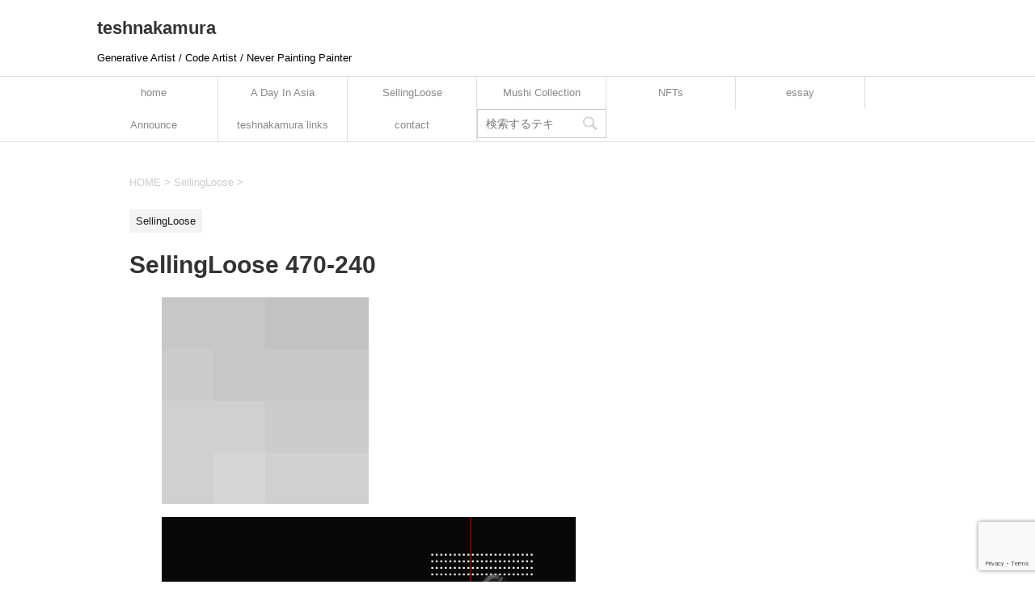

--- FILE ---
content_type: text/html; charset=UTF-8
request_url: https://teshnakamura.com/sellingloose-470-240/
body_size: 11758
content:
<!DOCTYPE html>
<!--[if lt IE 7]>
<html class="ie6" lang="en-US"> <![endif]-->
<!--[if IE 7]>
<html class="i7" lang="en-US"> <![endif]-->
<!--[if IE 8]>
<html class="ie" lang="en-US"> <![endif]-->
<!--[if gt IE 8]><!-->
<html lang="en-US">
	<!--<![endif]-->
	<head prefix="og: http://ogp.me/ns# fb: http://ogp.me/ns/fb# article: http://ogp.me/ns/article#"><style>img.lazy{min-height:1px}</style><link href="https://teshnakamura.com/wp-content/plugins/w3-total-cache/pub/js/lazyload.min.js" as="script">
		<meta charset="UTF-8" >
		<meta name="viewport" content="width=device-width,initial-scale=1.0,user-scalable=yes">
		<meta name="format-detection" content="telephone=no" >
		
		
		<link rel="alternate" type="application/rss+xml" title="teshnakamura RSS Feed" href="https://teshnakamura.com/feed/" />
		<link rel="pingback" href="https://teshnakamura.com/xmlrpc.php" >
		<!--[if lt IE 9]>
		<script src="https://teshnakamura.com/wp-content/themes/stinger8/js/html5shiv.js"></script>
		<![endif]-->
				<meta name='robots' content='index, follow, max-image-preview:large, max-snippet:-1, max-video-preview:-1' />

	<!-- This site is optimized with the Yoast SEO plugin v26.6 - https://yoast.com/wordpress/plugins/seo/ -->
	<title>SellingLoose 470-240 - teshnakamura</title>
	<link rel="canonical" href="https://teshnakamura.com/sellingloose-470-240/" />
	<meta property="og:locale" content="en_US" />
	<meta property="og:type" content="article" />
	<meta property="og:title" content="SellingLoose 470-240 - teshnakamura" />
	<meta property="og:description" content="Has been cut out at the point red lines crossed. (Click to zoom)" />
	<meta property="og:url" content="https://teshnakamura.com/sellingloose-470-240/" />
	<meta property="og:site_name" content="teshnakamura" />
	<meta property="article:published_time" content="2021-11-11T00:03:16+00:00" />
	<meta property="og:image" content="https://teshnakamura.com/wp-content/uploads/2021/11/thebase_470-240.png" />
	<meta property="og:image:width" content="256" />
	<meta property="og:image:height" content="256" />
	<meta property="og:image:type" content="image/png" />
	<meta name="author" content="tesh" />
	<meta name="twitter:card" content="summary_large_image" />
	<meta name="twitter:label1" content="Written by" />
	<meta name="twitter:data1" content="tesh" />
	<script type="application/ld+json" class="yoast-schema-graph">{"@context":"https://schema.org","@graph":[{"@type":"WebPage","@id":"https://teshnakamura.com/sellingloose-470-240/","url":"https://teshnakamura.com/sellingloose-470-240/","name":"SellingLoose 470-240 - teshnakamura","isPartOf":{"@id":"https://teshnakamura.com/#website"},"primaryImageOfPage":{"@id":"https://teshnakamura.com/sellingloose-470-240/#primaryimage"},"image":{"@id":"https://teshnakamura.com/sellingloose-470-240/#primaryimage"},"thumbnailUrl":"https://teshnakamura.com/wp-content/uploads/2021/11/thebase_470-240.png","datePublished":"2021-11-11T00:03:16+00:00","author":{"@id":"https://teshnakamura.com/#/schema/person/b614e913d9b8c36bd1ae49431051f2af"},"breadcrumb":{"@id":"https://teshnakamura.com/sellingloose-470-240/#breadcrumb"},"inLanguage":"en-US","potentialAction":[{"@type":"ReadAction","target":["https://teshnakamura.com/sellingloose-470-240/"]}]},{"@type":"ImageObject","inLanguage":"en-US","@id":"https://teshnakamura.com/sellingloose-470-240/#primaryimage","url":"https://teshnakamura.com/wp-content/uploads/2021/11/thebase_470-240.png","contentUrl":"https://teshnakamura.com/wp-content/uploads/2021/11/thebase_470-240.png","width":256,"height":256,"caption":"SellingLoose 470-240"},{"@type":"BreadcrumbList","@id":"https://teshnakamura.com/sellingloose-470-240/#breadcrumb","itemListElement":[{"@type":"ListItem","position":1,"name":"ホーム","item":"https://teshnakamura.com/"},{"@type":"ListItem","position":2,"name":"SellingLoose 470-240"}]},{"@type":"WebSite","@id":"https://teshnakamura.com/#website","url":"https://teshnakamura.com/","name":"teshnakamura","description":"Generative Artist / Code Artist / Never Painting Painter","potentialAction":[{"@type":"SearchAction","target":{"@type":"EntryPoint","urlTemplate":"https://teshnakamura.com/?s={search_term_string}"},"query-input":{"@type":"PropertyValueSpecification","valueRequired":true,"valueName":"search_term_string"}}],"inLanguage":"en-US"},{"@type":"Person","@id":"https://teshnakamura.com/#/schema/person/b614e913d9b8c36bd1ae49431051f2af","name":"tesh","image":{"@type":"ImageObject","inLanguage":"en-US","@id":"https://teshnakamura.com/#/schema/person/image/","url":"https://secure.gravatar.com/avatar/4d188e08957ab00f67e6c39f37c0c286c4095badc002ba042aefa47a497fef90?s=96&d=mm&r=g","contentUrl":"https://secure.gravatar.com/avatar/4d188e08957ab00f67e6c39f37c0c286c4095badc002ba042aefa47a497fef90?s=96&d=mm&r=g","caption":"tesh"},"sameAs":["https://teshnakamura.com"],"url":"https://teshnakamura.com/author/tesh/"}]}</script>
	<!-- / Yoast SEO plugin. -->


<link rel='dns-prefetch' href='//ajax.googleapis.com' />
<link rel='dns-prefetch' href='//stats.wp.com' />
<link rel="alternate" title="oEmbed (JSON)" type="application/json+oembed" href="https://teshnakamura.com/wp-json/oembed/1.0/embed?url=https%3A%2F%2Fteshnakamura.com%2Fsellingloose-470-240%2F" />
<link rel="alternate" title="oEmbed (XML)" type="text/xml+oembed" href="https://teshnakamura.com/wp-json/oembed/1.0/embed?url=https%3A%2F%2Fteshnakamura.com%2Fsellingloose-470-240%2F&#038;format=xml" />
<style id='wp-img-auto-sizes-contain-inline-css' type='text/css'>
img:is([sizes=auto i],[sizes^="auto," i]){contain-intrinsic-size:3000px 1500px}
/*# sourceURL=wp-img-auto-sizes-contain-inline-css */
</style>
<style id='wp-emoji-styles-inline-css' type='text/css'>

	img.wp-smiley, img.emoji {
		display: inline !important;
		border: none !important;
		box-shadow: none !important;
		height: 1em !important;
		width: 1em !important;
		margin: 0 0.07em !important;
		vertical-align: -0.1em !important;
		background: none !important;
		padding: 0 !important;
	}
/*# sourceURL=wp-emoji-styles-inline-css */
</style>
<style id='wp-block-library-inline-css' type='text/css'>
:root{--wp-block-synced-color:#7a00df;--wp-block-synced-color--rgb:122,0,223;--wp-bound-block-color:var(--wp-block-synced-color);--wp-editor-canvas-background:#ddd;--wp-admin-theme-color:#007cba;--wp-admin-theme-color--rgb:0,124,186;--wp-admin-theme-color-darker-10:#006ba1;--wp-admin-theme-color-darker-10--rgb:0,107,160.5;--wp-admin-theme-color-darker-20:#005a87;--wp-admin-theme-color-darker-20--rgb:0,90,135;--wp-admin-border-width-focus:2px}@media (min-resolution:192dpi){:root{--wp-admin-border-width-focus:1.5px}}.wp-element-button{cursor:pointer}:root .has-very-light-gray-background-color{background-color:#eee}:root .has-very-dark-gray-background-color{background-color:#313131}:root .has-very-light-gray-color{color:#eee}:root .has-very-dark-gray-color{color:#313131}:root .has-vivid-green-cyan-to-vivid-cyan-blue-gradient-background{background:linear-gradient(135deg,#00d084,#0693e3)}:root .has-purple-crush-gradient-background{background:linear-gradient(135deg,#34e2e4,#4721fb 50%,#ab1dfe)}:root .has-hazy-dawn-gradient-background{background:linear-gradient(135deg,#faaca8,#dad0ec)}:root .has-subdued-olive-gradient-background{background:linear-gradient(135deg,#fafae1,#67a671)}:root .has-atomic-cream-gradient-background{background:linear-gradient(135deg,#fdd79a,#004a59)}:root .has-nightshade-gradient-background{background:linear-gradient(135deg,#330968,#31cdcf)}:root .has-midnight-gradient-background{background:linear-gradient(135deg,#020381,#2874fc)}:root{--wp--preset--font-size--normal:16px;--wp--preset--font-size--huge:42px}.has-regular-font-size{font-size:1em}.has-larger-font-size{font-size:2.625em}.has-normal-font-size{font-size:var(--wp--preset--font-size--normal)}.has-huge-font-size{font-size:var(--wp--preset--font-size--huge)}.has-text-align-center{text-align:center}.has-text-align-left{text-align:left}.has-text-align-right{text-align:right}.has-fit-text{white-space:nowrap!important}#end-resizable-editor-section{display:none}.aligncenter{clear:both}.items-justified-left{justify-content:flex-start}.items-justified-center{justify-content:center}.items-justified-right{justify-content:flex-end}.items-justified-space-between{justify-content:space-between}.screen-reader-text{border:0;clip-path:inset(50%);height:1px;margin:-1px;overflow:hidden;padding:0;position:absolute;width:1px;word-wrap:normal!important}.screen-reader-text:focus{background-color:#ddd;clip-path:none;color:#444;display:block;font-size:1em;height:auto;left:5px;line-height:normal;padding:15px 23px 14px;text-decoration:none;top:5px;width:auto;z-index:100000}html :where(.has-border-color){border-style:solid}html :where([style*=border-top-color]){border-top-style:solid}html :where([style*=border-right-color]){border-right-style:solid}html :where([style*=border-bottom-color]){border-bottom-style:solid}html :where([style*=border-left-color]){border-left-style:solid}html :where([style*=border-width]){border-style:solid}html :where([style*=border-top-width]){border-top-style:solid}html :where([style*=border-right-width]){border-right-style:solid}html :where([style*=border-bottom-width]){border-bottom-style:solid}html :where([style*=border-left-width]){border-left-style:solid}html :where(img[class*=wp-image-]){height:auto;max-width:100%}:where(figure){margin:0 0 1em}html :where(.is-position-sticky){--wp-admin--admin-bar--position-offset:var(--wp-admin--admin-bar--height,0px)}@media screen and (max-width:600px){html :where(.is-position-sticky){--wp-admin--admin-bar--position-offset:0px}}

/*# sourceURL=wp-block-library-inline-css */
</style><style id='global-styles-inline-css' type='text/css'>
:root{--wp--preset--aspect-ratio--square: 1;--wp--preset--aspect-ratio--4-3: 4/3;--wp--preset--aspect-ratio--3-4: 3/4;--wp--preset--aspect-ratio--3-2: 3/2;--wp--preset--aspect-ratio--2-3: 2/3;--wp--preset--aspect-ratio--16-9: 16/9;--wp--preset--aspect-ratio--9-16: 9/16;--wp--preset--color--black: #000000;--wp--preset--color--cyan-bluish-gray: #abb8c3;--wp--preset--color--white: #ffffff;--wp--preset--color--pale-pink: #f78da7;--wp--preset--color--vivid-red: #cf2e2e;--wp--preset--color--luminous-vivid-orange: #ff6900;--wp--preset--color--luminous-vivid-amber: #fcb900;--wp--preset--color--light-green-cyan: #7bdcb5;--wp--preset--color--vivid-green-cyan: #00d084;--wp--preset--color--pale-cyan-blue: #8ed1fc;--wp--preset--color--vivid-cyan-blue: #0693e3;--wp--preset--color--vivid-purple: #9b51e0;--wp--preset--gradient--vivid-cyan-blue-to-vivid-purple: linear-gradient(135deg,rgb(6,147,227) 0%,rgb(155,81,224) 100%);--wp--preset--gradient--light-green-cyan-to-vivid-green-cyan: linear-gradient(135deg,rgb(122,220,180) 0%,rgb(0,208,130) 100%);--wp--preset--gradient--luminous-vivid-amber-to-luminous-vivid-orange: linear-gradient(135deg,rgb(252,185,0) 0%,rgb(255,105,0) 100%);--wp--preset--gradient--luminous-vivid-orange-to-vivid-red: linear-gradient(135deg,rgb(255,105,0) 0%,rgb(207,46,46) 100%);--wp--preset--gradient--very-light-gray-to-cyan-bluish-gray: linear-gradient(135deg,rgb(238,238,238) 0%,rgb(169,184,195) 100%);--wp--preset--gradient--cool-to-warm-spectrum: linear-gradient(135deg,rgb(74,234,220) 0%,rgb(151,120,209) 20%,rgb(207,42,186) 40%,rgb(238,44,130) 60%,rgb(251,105,98) 80%,rgb(254,248,76) 100%);--wp--preset--gradient--blush-light-purple: linear-gradient(135deg,rgb(255,206,236) 0%,rgb(152,150,240) 100%);--wp--preset--gradient--blush-bordeaux: linear-gradient(135deg,rgb(254,205,165) 0%,rgb(254,45,45) 50%,rgb(107,0,62) 100%);--wp--preset--gradient--luminous-dusk: linear-gradient(135deg,rgb(255,203,112) 0%,rgb(199,81,192) 50%,rgb(65,88,208) 100%);--wp--preset--gradient--pale-ocean: linear-gradient(135deg,rgb(255,245,203) 0%,rgb(182,227,212) 50%,rgb(51,167,181) 100%);--wp--preset--gradient--electric-grass: linear-gradient(135deg,rgb(202,248,128) 0%,rgb(113,206,126) 100%);--wp--preset--gradient--midnight: linear-gradient(135deg,rgb(2,3,129) 0%,rgb(40,116,252) 100%);--wp--preset--font-size--small: 13px;--wp--preset--font-size--medium: 20px;--wp--preset--font-size--large: 36px;--wp--preset--font-size--x-large: 42px;--wp--preset--spacing--20: 0.44rem;--wp--preset--spacing--30: 0.67rem;--wp--preset--spacing--40: 1rem;--wp--preset--spacing--50: 1.5rem;--wp--preset--spacing--60: 2.25rem;--wp--preset--spacing--70: 3.38rem;--wp--preset--spacing--80: 5.06rem;--wp--preset--shadow--natural: 6px 6px 9px rgba(0, 0, 0, 0.2);--wp--preset--shadow--deep: 12px 12px 50px rgba(0, 0, 0, 0.4);--wp--preset--shadow--sharp: 6px 6px 0px rgba(0, 0, 0, 0.2);--wp--preset--shadow--outlined: 6px 6px 0px -3px rgb(255, 255, 255), 6px 6px rgb(0, 0, 0);--wp--preset--shadow--crisp: 6px 6px 0px rgb(0, 0, 0);}:where(.is-layout-flex){gap: 0.5em;}:where(.is-layout-grid){gap: 0.5em;}body .is-layout-flex{display: flex;}.is-layout-flex{flex-wrap: wrap;align-items: center;}.is-layout-flex > :is(*, div){margin: 0;}body .is-layout-grid{display: grid;}.is-layout-grid > :is(*, div){margin: 0;}:where(.wp-block-columns.is-layout-flex){gap: 2em;}:where(.wp-block-columns.is-layout-grid){gap: 2em;}:where(.wp-block-post-template.is-layout-flex){gap: 1.25em;}:where(.wp-block-post-template.is-layout-grid){gap: 1.25em;}.has-black-color{color: var(--wp--preset--color--black) !important;}.has-cyan-bluish-gray-color{color: var(--wp--preset--color--cyan-bluish-gray) !important;}.has-white-color{color: var(--wp--preset--color--white) !important;}.has-pale-pink-color{color: var(--wp--preset--color--pale-pink) !important;}.has-vivid-red-color{color: var(--wp--preset--color--vivid-red) !important;}.has-luminous-vivid-orange-color{color: var(--wp--preset--color--luminous-vivid-orange) !important;}.has-luminous-vivid-amber-color{color: var(--wp--preset--color--luminous-vivid-amber) !important;}.has-light-green-cyan-color{color: var(--wp--preset--color--light-green-cyan) !important;}.has-vivid-green-cyan-color{color: var(--wp--preset--color--vivid-green-cyan) !important;}.has-pale-cyan-blue-color{color: var(--wp--preset--color--pale-cyan-blue) !important;}.has-vivid-cyan-blue-color{color: var(--wp--preset--color--vivid-cyan-blue) !important;}.has-vivid-purple-color{color: var(--wp--preset--color--vivid-purple) !important;}.has-black-background-color{background-color: var(--wp--preset--color--black) !important;}.has-cyan-bluish-gray-background-color{background-color: var(--wp--preset--color--cyan-bluish-gray) !important;}.has-white-background-color{background-color: var(--wp--preset--color--white) !important;}.has-pale-pink-background-color{background-color: var(--wp--preset--color--pale-pink) !important;}.has-vivid-red-background-color{background-color: var(--wp--preset--color--vivid-red) !important;}.has-luminous-vivid-orange-background-color{background-color: var(--wp--preset--color--luminous-vivid-orange) !important;}.has-luminous-vivid-amber-background-color{background-color: var(--wp--preset--color--luminous-vivid-amber) !important;}.has-light-green-cyan-background-color{background-color: var(--wp--preset--color--light-green-cyan) !important;}.has-vivid-green-cyan-background-color{background-color: var(--wp--preset--color--vivid-green-cyan) !important;}.has-pale-cyan-blue-background-color{background-color: var(--wp--preset--color--pale-cyan-blue) !important;}.has-vivid-cyan-blue-background-color{background-color: var(--wp--preset--color--vivid-cyan-blue) !important;}.has-vivid-purple-background-color{background-color: var(--wp--preset--color--vivid-purple) !important;}.has-black-border-color{border-color: var(--wp--preset--color--black) !important;}.has-cyan-bluish-gray-border-color{border-color: var(--wp--preset--color--cyan-bluish-gray) !important;}.has-white-border-color{border-color: var(--wp--preset--color--white) !important;}.has-pale-pink-border-color{border-color: var(--wp--preset--color--pale-pink) !important;}.has-vivid-red-border-color{border-color: var(--wp--preset--color--vivid-red) !important;}.has-luminous-vivid-orange-border-color{border-color: var(--wp--preset--color--luminous-vivid-orange) !important;}.has-luminous-vivid-amber-border-color{border-color: var(--wp--preset--color--luminous-vivid-amber) !important;}.has-light-green-cyan-border-color{border-color: var(--wp--preset--color--light-green-cyan) !important;}.has-vivid-green-cyan-border-color{border-color: var(--wp--preset--color--vivid-green-cyan) !important;}.has-pale-cyan-blue-border-color{border-color: var(--wp--preset--color--pale-cyan-blue) !important;}.has-vivid-cyan-blue-border-color{border-color: var(--wp--preset--color--vivid-cyan-blue) !important;}.has-vivid-purple-border-color{border-color: var(--wp--preset--color--vivid-purple) !important;}.has-vivid-cyan-blue-to-vivid-purple-gradient-background{background: var(--wp--preset--gradient--vivid-cyan-blue-to-vivid-purple) !important;}.has-light-green-cyan-to-vivid-green-cyan-gradient-background{background: var(--wp--preset--gradient--light-green-cyan-to-vivid-green-cyan) !important;}.has-luminous-vivid-amber-to-luminous-vivid-orange-gradient-background{background: var(--wp--preset--gradient--luminous-vivid-amber-to-luminous-vivid-orange) !important;}.has-luminous-vivid-orange-to-vivid-red-gradient-background{background: var(--wp--preset--gradient--luminous-vivid-orange-to-vivid-red) !important;}.has-very-light-gray-to-cyan-bluish-gray-gradient-background{background: var(--wp--preset--gradient--very-light-gray-to-cyan-bluish-gray) !important;}.has-cool-to-warm-spectrum-gradient-background{background: var(--wp--preset--gradient--cool-to-warm-spectrum) !important;}.has-blush-light-purple-gradient-background{background: var(--wp--preset--gradient--blush-light-purple) !important;}.has-blush-bordeaux-gradient-background{background: var(--wp--preset--gradient--blush-bordeaux) !important;}.has-luminous-dusk-gradient-background{background: var(--wp--preset--gradient--luminous-dusk) !important;}.has-pale-ocean-gradient-background{background: var(--wp--preset--gradient--pale-ocean) !important;}.has-electric-grass-gradient-background{background: var(--wp--preset--gradient--electric-grass) !important;}.has-midnight-gradient-background{background: var(--wp--preset--gradient--midnight) !important;}.has-small-font-size{font-size: var(--wp--preset--font-size--small) !important;}.has-medium-font-size{font-size: var(--wp--preset--font-size--medium) !important;}.has-large-font-size{font-size: var(--wp--preset--font-size--large) !important;}.has-x-large-font-size{font-size: var(--wp--preset--font-size--x-large) !important;}
/*# sourceURL=global-styles-inline-css */
</style>

<style id='classic-theme-styles-inline-css' type='text/css'>
/*! This file is auto-generated */
.wp-block-button__link{color:#fff;background-color:#32373c;border-radius:9999px;box-shadow:none;text-decoration:none;padding:calc(.667em + 2px) calc(1.333em + 2px);font-size:1.125em}.wp-block-file__button{background:#32373c;color:#fff;text-decoration:none}
/*# sourceURL=/wp-includes/css/classic-themes.min.css */
</style>
<link rel='stylesheet' id='contact-form-7-css' href='https://teshnakamura.com/wp-content/plugins/contact-form-7/includes/css/styles.css?ver=6.0.4' type='text/css' media='all' />
<link rel='stylesheet' id='rt-fontawsome-css' href='https://teshnakamura.com/wp-content/plugins/the-post-grid/assets/vendor/font-awesome/css/font-awesome.min.css?ver=7.7.17' type='text/css' media='all' />
<link rel='stylesheet' id='rt-tpg-css' href='https://teshnakamura.com/wp-content/plugins/the-post-grid/assets/css/thepostgrid.min.css?ver=7.7.17' type='text/css' media='all' />
<link rel='stylesheet' id='parent-style-css' href='https://teshnakamura.com/wp-content/themes/stinger8/style.css?ver=6.9' type='text/css' media='all' />
<link rel='stylesheet' id='normalize-css' href='https://teshnakamura.com/wp-content/themes/stinger8/css/normalize.css?ver=1.5.9' type='text/css' media='all' />
<link rel='stylesheet' id='font-awesome-css' href='https://teshnakamura.com/wp-content/themes/stinger8/css/fontawesome/css/font-awesome.min.css?ver=4.5.0' type='text/css' media='all' />
<link rel='stylesheet' id='style-css' href='https://teshnakamura.com/wp-content/themes/stinger8-child/style.css?ver=6.9' type='text/css' media='all' />
<link rel='stylesheet' id='wp-pagenavi-css' href='https://teshnakamura.com/wp-content/plugins/wp-pagenavi/pagenavi-css.css?ver=2.70' type='text/css' media='all' />
<link rel='stylesheet' id='wp-block-image-css' href='https://teshnakamura.com/wp-includes/blocks/image/style.min.css?ver=6.9' type='text/css' media='all' />
<link rel='stylesheet' id='wp-block-paragraph-css' href='https://teshnakamura.com/wp-includes/blocks/paragraph/style.min.css?ver=6.9' type='text/css' media='all' />
<script type="text/javascript" src="//ajax.googleapis.com/ajax/libs/jquery/1.11.3/jquery.min.js?ver=1.11.3" id="jquery-js"></script>
<link rel="https://api.w.org/" href="https://teshnakamura.com/wp-json/" /><link rel="alternate" title="JSON" type="application/json" href="https://teshnakamura.com/wp-json/wp/v2/posts/4549" /><link rel='shortlink' href='https://teshnakamura.com/?p=4549' />

		<style>
			:root {
				--tpg-primary-color: #0d6efd;
				--tpg-secondary-color: #0654c4;
				--tpg-primary-light: #c4d0ff
			}

					</style>

			<style>img#wpstats{display:none}</style>
		<style type="text/css" id="custom-background-css">
body.custom-background { background-color: #ffffff; }
</style>
	<link rel="icon" href="https://teshnakamura.com/wp-content/uploads/2021/06/cropped-icon-32x32.png" sizes="32x32" />
<link rel="icon" href="https://teshnakamura.com/wp-content/uploads/2021/06/cropped-icon-192x192.png" sizes="192x192" />
<link rel="apple-touch-icon" href="https://teshnakamura.com/wp-content/uploads/2021/06/cropped-icon-180x180.png" />
<meta name="msapplication-TileImage" content="https://teshnakamura.com/wp-content/uploads/2021/06/cropped-icon-270x270.png" />
		
		<!-- Global site tag (gtag.js) - Google Analytics -->
			<script async src="https://www.googletagmanager.com/gtag/js?id=UA-27638131-1"></script>
			<script>
			  window.dataLayer = window.dataLayer || [];
			  function gtag(){dataLayer.push(arguments);}
			  gtag('js', new Date());
			
			  gtag('config', 'UA-27638131-1');
			</script>
	</head>
	<body class="wp-singular post-template-default single single-post postid-4549 single-format-standard custom-background wp-theme-stinger8 wp-child-theme-stinger8-child rttpg rttpg-7.7.17 radius-frontend rttpg-body-wrap rttpg-flaticon" >
			<div id="st-ami">
				<div id="wrapper">
				<div id="wrapper-in">
					<header>
						<div id="headbox-bg">
							<div class="clearfix" id="headbox">
								<nav id="s-navi" class="pcnone">
	<dl class="acordion">
		<dt class="trigger">
			<p><span class="op"><i class="fa fa-bars"></i></span></p>
		</dt>

		<dd class="acordion_tree">
						<div class="menu"><ul>
<li class="page_item page-item-285"><a href="https://teshnakamura.com/a-day-in-asia/">A Day In Asia</a></li>
<li class="page_item page-item-3086"><a href="https://teshnakamura.com/announce/">Announce</a></li>
<li class="page_item page-item-4076"><a href="https://teshnakamura.com/asiaisinthedetails001/">AsiaIsInTheDetails001</a></li>
<li class="page_item page-item-18113"><a href="https://teshnakamura.com/cart/">Cart</a></li>
<li class="page_item page-item-18114"><a href="https://teshnakamura.com/checkout/">Checkout</a></li>
<li class="page_item page-item-18265"><a href="https://teshnakamura.com/collection/">Collection</a></li>
<li class="page_item page-item-49"><a href="https://teshnakamura.com/contact/">contact</a></li>
<li class="page_item page-item-18266"><a href="https://teshnakamura.com/dashboard/">Dashboard</a></li>
<li class="page_item page-item-18267"><a href="https://teshnakamura.com/delegation/">Delegation</a></li>
<li class="page_item page-item-2615"><a href="https://teshnakamura.com/essay/">essay</a></li>
<li class="page_item page-item-18203 page_item_has_children"><a href="https://teshnakamura.com/launcher/">Launcher</a>
<ul class='children'>
	<li class="page_item page-item-18208"><a href="https://teshnakamura.com/launcher/launcher-coins/">Launcher Coins</a></li>
	<li class="page_item page-item-18209"><a href="https://teshnakamura.com/launcher/launcher-coins-2/">Launcher Coins</a></li>
	<li class="page_item page-item-18206"><a href="https://teshnakamura.com/launcher/launcher-crowdfunding/">Launcher Crowdfunding</a></li>
	<li class="page_item page-item-18207"><a href="https://teshnakamura.com/launcher/launcher-crowdfunding-2/">Launcher Crowdfunding</a></li>
	<li class="page_item page-item-18204"><a href="https://teshnakamura.com/launcher/launcher-nft/">Launcher NFT</a></li>
	<li class="page_item page-item-18210"><a href="https://teshnakamura.com/launcher/launcher-services/">Launcher Services</a></li>
	<li class="page_item page-item-18211"><a href="https://teshnakamura.com/launcher/launcher-services-2/">Launcher Services</a></li>
	<li class="page_item page-item-18205"><a href="https://teshnakamura.com/launcher/launcher-stakes/">Launcher Stakes</a></li>
</ul>
</li>
<li class="page_item page-item-18094"><a href="https://teshnakamura.com/mint/">Mint</a></li>
<li class="page_item page-item-3089"><a href="https://teshnakamura.com/mint-schedule/">Mint Schedule</a></li>
<li class="page_item page-item-10576"><a href="https://teshnakamura.com/mushi-collection/">Mushi Collection</a></li>
<li class="page_item page-item-18115"><a href="https://teshnakamura.com/my-account/">My account</a></li>
<li class="page_item page-item-18097"><a href="https://teshnakamura.com/my-nft-profile/">My NFT Profile</a></li>
<li class="page_item page-item-18270"><a href="https://teshnakamura.com/ndex/">ndex</a></li>
<li class="page_item page-item-18104"><a href="https://teshnakamura.com/nft-authors/">NFT Authors</a></li>
<li class="page_item page-item-18095 page_item_has_children"><a href="https://teshnakamura.com/nft-marketplace/">NFT Marketplace</a>
<ul class='children'>
	<li class="page_item page-item-18096"><a href="https://teshnakamura.com/nft-marketplace/nft-details/">NFT Details</a></li>
</ul>
</li>
<li class="page_item page-item-18103"><a href="https://teshnakamura.com/nft-mint/">NFT Mint</a></li>
<li class="page_item page-item-18109"><a href="https://teshnakamura.com/nft-my-bids/">NFT My Bids</a></li>
<li class="page_item page-item-18106"><a href="https://teshnakamura.com/nft-my-galleries/">NFT My Galleries</a></li>
<li class="page_item page-item-18101"><a href="https://teshnakamura.com/nft-my-items/">NFT My Items</a></li>
<li class="page_item page-item-1504"><a href="https://teshnakamura.com/nfts/">NFTs</a></li>
<li class="page_item page-item-2297"><a href="https://teshnakamura.com/nfts-of-a-day-in-asia/">NFTs of &#8220;A day in Asia&#8221;</a></li>
<li class="page_item page-item-2301"><a href="https://teshnakamura.com/nfts-of-sellingloose/">NFTs of &#8220;SellingLoose&#8221;</a></li>
<li class="page_item page-item-7050"><a href="https://teshnakamura.com/noctilucasia-collection-1page/">Noctilucasia Collection #1</a></li>
<li class="page_item page-item-18268"><a href="https://teshnakamura.com/payment/">Payment</a></li>
<li class="page_item page-item-62"><a href="https://teshnakamura.com/sellingloose/">SellingLoose</a></li>
<li class="page_item page-item-18112"><a href="https://teshnakamura.com/shop/">Shop</a></li>
<li class="page_item page-item-18269"><a href="https://teshnakamura.com/split/">Split</a></li>
<li class="page_item page-item-8"><a href="https://teshnakamura.com/">teshnakamura</a></li>
<li class="page_item page-item-3452"><a href="https://teshnakamura.com/teshnakamura-links/">teshnakamura links</a></li>
<li class="page_item page-item-18108"><a href="https://teshnakamura.com/user-activation/">User Activation</a></li>
<li class="page_item page-item-18212 page_item_has_children"><a href="https://teshnakamura.com/wizard/">Wizard</a>
<ul class='children'>
	<li class="page_item page-item-18219"><a href="https://teshnakamura.com/wizard/wizard-coins/">Wizard Coins</a></li>
	<li class="page_item page-item-18220"><a href="https://teshnakamura.com/wizard/wizard-coins-2/">Wizard Coins</a></li>
	<li class="page_item page-item-18232"><a href="https://teshnakamura.com/wizard/wizard-deploy-almond/">Wizard Deploy Almond</a></li>
	<li class="page_item page-item-18233"><a href="https://teshnakamura.com/wizard/wizard-deploy-almond/">Wizard Deploy Almond</a></li>
	<li class="page_item page-item-18236"><a href="https://teshnakamura.com/wizard/wizard-deploy-azuki/">Wizard Deploy Azuki</a></li>
	<li class="page_item page-item-18237"><a href="https://teshnakamura.com/wizard/wizard-deploy-azuki-2/">Wizard Deploy Azuki</a></li>
	<li class="page_item page-item-18246"><a href="https://teshnakamura.com/wizard/wizard-deploy-bubblegum/">Wizard Deploy Bubblegum</a></li>
	<li class="page_item page-item-18225"><a href="https://teshnakamura.com/wizard/wizard-deploy-chocolate/">Wizard Deploy Chocolate</a></li>
	<li class="page_item page-item-18226"><a href="https://teshnakamura.com/wizard/wizard-deploy-chocolate-2/">Wizard Deploy Chocolate</a></li>
	<li class="page_item page-item-18234"><a href="https://teshnakamura.com/wizard/wizard-deploy-ikasumi/">Wizard Deploy Ikasumi</a></li>
	<li class="page_item page-item-18235"><a href="https://teshnakamura.com/wizard/wizard-deploy-ikasumi-2/">Wizard Deploy Ikasumi</a></li>
	<li class="page_item page-item-18223"><a href="https://teshnakamura.com/wizard/wizard-deploy-macadamia/">Wizard Deploy Macadamia</a></li>
	<li class="page_item page-item-18224"><a href="https://teshnakamura.com/wizard/wizard-deploy-macadamia-2/">Wizard Deploy Macadamia</a></li>
	<li class="page_item page-item-18242"><a href="https://teshnakamura.com/wizard/wizard-deploy-matcha/">Wizard Deploy Matcha</a></li>
	<li class="page_item page-item-18243"><a href="https://teshnakamura.com/wizard/wizard-deploy-matcha-2/">Wizard Deploy Matcha</a></li>
	<li class="page_item page-item-18244"><a href="https://teshnakamura.com/wizard/wizard-deploy-mochi/">Wizard Deploy Mochi</a></li>
	<li class="page_item page-item-18245"><a href="https://teshnakamura.com/wizard/wizard-deploy-mochi-2/">Wizard Deploy Mochi</a></li>
	<li class="page_item page-item-18227"><a href="https://teshnakamura.com/wizard/wizard-deploy-pistachio/">Wizard Deploy Pistachio</a></li>
	<li class="page_item page-item-18228"><a href="https://teshnakamura.com/wizard/wizard-deploy-pistachio-2/">Wizard Deploy Pistachio</a></li>
	<li class="page_item page-item-18240"><a href="https://teshnakamura.com/wizard/wizard-deploy-suika/">Wizard Deploy Suika</a></li>
	<li class="page_item page-item-18241"><a href="https://teshnakamura.com/wizard/wizard-deploy-suika-2/">Wizard Deploy Suika</a></li>
	<li class="page_item page-item-18231"><a href="https://teshnakamura.com/wizard/wizard-deploy-ube/">Wizard Deploy Ube</a></li>
	<li class="page_item page-item-18229"><a href="https://teshnakamura.com/wizard/wizard-deploy-vanilla/">Wizard Deploy Vanilla</a></li>
	<li class="page_item page-item-18230"><a href="https://teshnakamura.com/wizard/wizard-deploy-vanilla-2/">Wizard Deploy Vanilla</a></li>
	<li class="page_item page-item-18238"><a href="https://teshnakamura.com/wizard/wizard-deploy-yuzu/">Wizard Deploy Yuzu</a></li>
	<li class="page_item page-item-18239"><a href="https://teshnakamura.com/wizard/wizard-deploy-yuzu-2/">Wizard Deploy Yuzu</a></li>
	<li class="page_item page-item-18221"><a href="https://teshnakamura.com/wizard/wizard-networks/">Wizard Networks</a></li>
	<li class="page_item page-item-18222"><a href="https://teshnakamura.com/wizard/wizard-networks-2/">Wizard Networks</a></li>
	<li class="page_item page-item-18213"><a href="https://teshnakamura.com/wizard/wizard-nft/">Wizard NFT</a></li>
	<li class="page_item page-item-18214"><a href="https://teshnakamura.com/wizard/wizard-nft/">Wizard NFT</a></li>
	<li class="page_item page-item-18217"><a href="https://teshnakamura.com/wizard/wizard-services/">Wizard Services</a></li>
	<li class="page_item page-item-18218"><a href="https://teshnakamura.com/wizard/wizard-services-2/">Wizard Services</a></li>
	<li class="page_item page-item-18215"><a href="https://teshnakamura.com/wizard/wizard-stakes/">Wizard Stakes</a></li>
	<li class="page_item page-item-18216"><a href="https://teshnakamura.com/wizard/wizard-stakes-2/">Wizard Stakes</a></li>
</ul>
</li>
<li class="page_item page-item-18098"><a href="https://teshnakamura.com/wpsc-qr-scanner/">WPSC QR Scanner</a></li>
<li class="page_item page-item-18099"><a href="https://teshnakamura.com/wpsc-qr-scanner-2/">WPSC QR Scanner</a></li>
</ul></div>
			<div class="clear"></div>

		</dd>
	</dl>
</nav>
									<div id="header-l">
									<!-- ロゴ又はブログ名 -->
									<p class="sitename">
										<a href="https://teshnakamura.com/">
											teshnakamura										</a>
									</p>
									<!-- ロゴ又はブログ名ここまで -->
									<!-- キャプション -->
																			<p class="descr">
											Generative Artist / Code Artist / Never Painting Painter										</p>
																		</div><!-- /#header-l -->

							</div><!-- /#headbox-bg -->
						</div><!-- /#headbox clearfix -->

						<div id="gazou-wide">
										<div id="st-menubox">
			<div id="st-menuwide">
				<nav class="smanone clearfix"><ul id="menu-mainmenu" class="menu"><li id="menu-item-3103" class="menu-item menu-item-type-post_type menu-item-object-page menu-item-home menu-item-3103"><a href="https://teshnakamura.com/">home</a></li>
<li id="menu-item-3100" class="menu-item menu-item-type-post_type menu-item-object-page menu-item-3100"><a href="https://teshnakamura.com/a-day-in-asia/">A Day In Asia</a></li>
<li id="menu-item-3101" class="menu-item menu-item-type-post_type menu-item-object-page menu-item-3101"><a href="https://teshnakamura.com/sellingloose/">SellingLoose</a></li>
<li id="menu-item-10580" class="menu-item menu-item-type-post_type menu-item-object-page menu-item-10580"><a href="https://teshnakamura.com/mushi-collection/">Mushi Collection</a></li>
<li id="menu-item-3099" class="menu-item menu-item-type-post_type menu-item-object-page menu-item-has-children menu-item-3099"><a href="https://teshnakamura.com/nfts/">NFTs</a>
<ul class="sub-menu">
	<li id="menu-item-3098" class="menu-item menu-item-type-post_type menu-item-object-page menu-item-3098"><a href="https://teshnakamura.com/nfts-of-a-day-in-asia/">NFTs of “A day in Asia”</a></li>
	<li id="menu-item-3097" class="menu-item menu-item-type-post_type menu-item-object-page menu-item-3097"><a href="https://teshnakamura.com/nfts-of-sellingloose/">NFTs of “SellingLoose”</a></li>
</ul>
</li>
<li id="menu-item-3096" class="menu-item menu-item-type-post_type menu-item-object-page menu-item-3096"><a href="https://teshnakamura.com/essay/">essay</a></li>
<li id="menu-item-3095" class="menu-item menu-item-type-post_type menu-item-object-page menu-item-has-children menu-item-3095"><a href="https://teshnakamura.com/announce/">Announce</a>
<ul class="sub-menu">
	<li id="menu-item-3094" class="menu-item menu-item-type-post_type menu-item-object-page menu-item-3094"><a href="https://teshnakamura.com/mint-schedule/">Mint Schedule</a></li>
</ul>
</li>
<li id="menu-item-3455" class="menu-item menu-item-type-post_type menu-item-object-page menu-item-3455"><a href="https://teshnakamura.com/teshnakamura-links/">teshnakamura links</a></li>
<li id="menu-item-3102" class="menu-item menu-item-type-post_type menu-item-object-page menu-item-3102"><a href="https://teshnakamura.com/contact/">contact</a></li>
<li><div id="search">
	<form method="get" id="searchform" action="https://teshnakamura.com/">
		<label class="hidden" for="s">
					</label>
		<input type="text" placeholder="検索するテキストを入力" value="" name="s" id="s" />
		<input type="image" src="https://teshnakamura.com/wp-content/themes/stinger8/images/search.png" alt="検索" id="searchsubmit" />
	</form>
</div>
<!-- /stinger --> </li></ul></nav>			</div>
		</div>
								
						</div>
						<!-- /gazou -->

					</header>
					<div id="content-w">
<div id="content" class="clearfix">
	<div id="contentInner">

		<div class="st-main">

			<!-- ぱんくず -->
			<section id="breadcrumb">
			<ol itemscope itemtype="http://schema.org/BreadcrumbList">
					 <li itemprop="itemListElement" itemscope
      itemtype="http://schema.org/ListItem"><a href="https://teshnakamura.com" itemprop="item"><span itemprop="name">HOME</span></a> > <meta itemprop="position" content="1" /></li>
									<li itemprop="itemListElement" itemscope
      itemtype="http://schema.org/ListItem"><a href="https://teshnakamura.com/category/sellingloose/" itemprop="item">
					<span itemprop="name">SellingLoose</span> </a> &gt;<meta itemprop="position" content="2" /></li> 
							</ol>
			</section>
			<!--/ ぱんくず -->

			<div id="post-4549" class="st-post post-4549 post type-post status-publish format-standard has-post-thumbnail hentry category-sellingloose">
				<article>
					<!--ループ開始 -->
										
										<p class="st-catgroup">
					<a href="https://teshnakamura.com/category/sellingloose/" title="View all posts in SellingLoose" rel="category tag"><span class="catname st-catid4">SellingLoose</span></a>					</p>
									

					<h1 class="entry-title">SellingLoose 470-240</h1>

					<div class="mainbox">
							<div class="entry-content">
								
<figure class="wp-block-image size-full"><img decoding="async" width="256" height="256" src="data:image/svg+xml,%3Csvg%20xmlns='http://www.w3.org/2000/svg'%20viewBox='0%200%20256%20256'%3E%3C/svg%3E" data-src="https://teshnakamura.com/wp-content/uploads/2021/11/thebase_470-240.png" alt="SellingLoose 470-240" class="wp-image-4550 lazy"/></figure>



<figure class="wp-block-image size-large is-resized"><a href="https://teshnakamura.com/wp-content/uploads/2021/11/thebase_470-240_map-1024x1024.png"><img decoding="async" src="data:image/svg+xml,%3Csvg%20xmlns='http://www.w3.org/2000/svg'%20viewBox='0%200%20512%20512'%3E%3C/svg%3E" data-src="https://teshnakamura.com/wp-content/uploads/2021/11/thebase_470-240_map-1024x1024.png" alt="SellingLoose 470-240 Map" class="wp-image-4551 lazy" width="512" height="512"/></a></figure>



<p>Has been cut out at the point red lines crossed. (<a href="https://teshnakamura.com/wp-content/uploads/2021/11/thebase_470-240_map-1024x1024.png">Click</a> to zoom)</p>
							</div>
						<div class="adbox">

				
	
							
	</div>
		
							
					</div><!-- .mainboxここまで -->
	
						<p class="tagst">
							<i class="fa fa-folder-open-o" aria-hidden="true"></i>-<a href="https://teshnakamura.com/category/sellingloose/" rel="category tag">SellingLoose</a><br/>
													</p>

										<!--ループ終了-->
			</article>

					<div class="st-aside">

												
						<!--関連記事-->
						<p class="point"><span class="point-in">Related Posts</span></p>
<div class="kanren">
							<dl class="clearfix">
				<dt><a href="https://teshnakamura.com/sellingloose-469-323/">
													<img width="150" height="150" src="data:image/svg+xml,%3Csvg%20xmlns='http://www.w3.org/2000/svg'%20viewBox='0%200%20150%20150'%3E%3C/svg%3E" data-src="https://teshnakamura.com/wp-content/uploads/2021/08/thebase_469-323-150x150.png" class="attachment-thumbnail size-thumbnail wp-post-image lazy" alt="SellingLoose 469-323" decoding="async" />											</a></dt>
				<dd>
					<p class="kanren-t"><a href="https://teshnakamura.com/sellingloose-469-323/">
							SellingLoose 469-323						</a></p>

					<div class="smanone2">
						<p>Has been cut out at the point red lines crossed.</p>
					</div>
				</dd>
			</dl>
					<dl class="clearfix">
				<dt><a href="https://teshnakamura.com/sellingloose-478-242/">
													<img width="150" height="150" src="data:image/svg+xml,%3Csvg%20xmlns='http://www.w3.org/2000/svg'%20viewBox='0%200%20150%20150'%3E%3C/svg%3E" data-src="https://teshnakamura.com/wp-content/uploads/2021/12/thebase_478-242-150x150.png" class="attachment-thumbnail size-thumbnail wp-post-image lazy" alt="SellingLoose 478-242" decoding="async" />											</a></dt>
				<dd>
					<p class="kanren-t"><a href="https://teshnakamura.com/sellingloose-478-242/">
							SellingLoose 478-242						</a></p>

					<div class="smanone2">
						<p>Has been cut out at the point red lines crossed. (Click to zoom)</p>
					</div>
				</dd>
			</dl>
					<dl class="clearfix">
				<dt><a href="https://teshnakamura.com/sellingloose-382-381/">
													<img width="150" height="150" src="data:image/svg+xml,%3Csvg%20xmlns='http://www.w3.org/2000/svg'%20viewBox='0%200%20150%20150'%3E%3C/svg%3E" data-src="https://teshnakamura.com/wp-content/uploads/2021/09/thebase_382-381-150x150.png" class="attachment-thumbnail size-thumbnail wp-post-image lazy" alt="SellingLoose 382-381" decoding="async" />											</a></dt>
				<dd>
					<p class="kanren-t"><a href="https://teshnakamura.com/sellingloose-382-381/">
							SellingLoose 382-381						</a></p>

					<div class="smanone2">
						<p>Has been cut out at the point red lines crossed. (Click to zoom)</p>
					</div>
				</dd>
			</dl>
					<dl class="clearfix">
				<dt><a href="https://teshnakamura.com/sellingloose-380-383/">
													<img width="150" height="150" src="data:image/svg+xml,%3Csvg%20xmlns='http://www.w3.org/2000/svg'%20viewBox='0%200%20150%20150'%3E%3C/svg%3E" data-src="https://teshnakamura.com/wp-content/uploads/2021/09/thebase_380-383-150x150.png" class="attachment-thumbnail size-thumbnail wp-post-image lazy" alt="SellingLoose 380-383" decoding="async" />											</a></dt>
				<dd>
					<p class="kanren-t"><a href="https://teshnakamura.com/sellingloose-380-383/">
							SellingLoose 380-383						</a></p>

					<div class="smanone2">
						<p>Has been cut out at the point red lines crossed. (Click to zoom)</p>
					</div>
				</dd>
			</dl>
					<dl class="clearfix">
				<dt><a href="https://teshnakamura.com/sellingloose-460-211/">
													<img width="150" height="150" src="data:image/svg+xml,%3Csvg%20xmlns='http://www.w3.org/2000/svg'%20viewBox='0%200%20150%20150'%3E%3C/svg%3E" data-src="https://teshnakamura.com/wp-content/uploads/2021/10/thebase_460-211-150x150.png" class="attachment-thumbnail size-thumbnail wp-post-image lazy" alt="SellingLoose 460-211" decoding="async" />											</a></dt>
				<dd>
					<p class="kanren-t"><a href="https://teshnakamura.com/sellingloose-460-211/">
							SellingLoose 460-211						</a></p>

					<div class="smanone2">
						<p>Has been cut out at the point red lines crossed. (Click to zoom)</p>
					</div>
				</dd>
			</dl>
				</div>

						<!--ページナビ-->
						<div class="p-navi clearfix">
							<dl>
																	<dt>PREV</dt>
									<dd>
										<a href="https://teshnakamura.com/sellingloose-469-240/">SellingLoose 469-240</a>
									</dd>
																									<dt>NEXT</dt>
									<dd>
										<a href="https://teshnakamura.com/sellingloose-471-240/">SellingLoose 471-240</a>
									</dd>
															</dl>
						</div>
					</div><!-- /st-aside -->

			</div>
			<!--/post-->

		</div><!-- /st-main -->
	</div>
	<!-- /#contentInner -->
	<!-- <div id="side">
	<div class="st-aside">

		
		<div class="kanren">
							<dl class="clearfix">
				<dt><a href="https://teshnakamura.com/just-alive-with-no-particular-aim-20250416/">
													<img width="150" height="150" src="data:image/svg+xml,%3Csvg%20xmlns='http://www.w3.org/2000/svg'%20viewBox='0%200%20150%20150'%3E%3C/svg%3E" data-src="https://teshnakamura.com/wp-content/uploads/2025/04/movie20250416-150x150.webp" class="attachment-thumbnail size-thumbnail wp-post-image lazy" alt="Just alive (with no particular aim) 20250416" decoding="async" />											</a></dt>
				<dd>
					<div class="blog_info">
						<p>2025/04/17</p>
					</div>
					<p class="kanren-t"><a href="https://teshnakamura.com/just-alive-with-no-particular-aim-20250416/">Just alive (with no particular aim) 20250416</a></p>

					<div class="smanone2">
											</div>
				</dd>
			</dl>
					<dl class="clearfix">
				<dt><a href="https://teshnakamura.com/just-alive-with-no-particular-aim-20250415/">
													<img width="150" height="150" src="data:image/svg+xml,%3Csvg%20xmlns='http://www.w3.org/2000/svg'%20viewBox='0%200%20150%20150'%3E%3C/svg%3E" data-src="https://teshnakamura.com/wp-content/uploads/2025/04/movie20250415-150x150.webp" class="attachment-thumbnail size-thumbnail wp-post-image lazy" alt="Just alive (with no particular aim) 20250415" decoding="async" />											</a></dt>
				<dd>
					<div class="blog_info">
						<p>2025/04/16</p>
					</div>
					<p class="kanren-t"><a href="https://teshnakamura.com/just-alive-with-no-particular-aim-20250415/">Just alive (with no particular aim) 20250415</a></p>

					<div class="smanone2">
											</div>
				</dd>
			</dl>
					<dl class="clearfix">
				<dt><a href="https://teshnakamura.com/just-alive-with-no-particular-aim-20250414/">
													<img width="150" height="150" src="data:image/svg+xml,%3Csvg%20xmlns='http://www.w3.org/2000/svg'%20viewBox='0%200%20150%20150'%3E%3C/svg%3E" data-src="https://teshnakamura.com/wp-content/uploads/2025/04/movie20250414-150x150.webp" class="attachment-thumbnail size-thumbnail wp-post-image lazy" alt="Just alive (with no particular aim) 20250414" decoding="async" />											</a></dt>
				<dd>
					<div class="blog_info">
						<p>2025/04/15</p>
					</div>
					<p class="kanren-t"><a href="https://teshnakamura.com/just-alive-with-no-particular-aim-20250414/">Just alive (with no particular aim) 20250414</a></p>

					<div class="smanone2">
											</div>
				</dd>
			</dl>
					<dl class="clearfix">
				<dt><a href="https://teshnakamura.com/just-alive-with-no-particular-aim-20250413/">
													<img width="150" height="150" src="data:image/svg+xml,%3Csvg%20xmlns='http://www.w3.org/2000/svg'%20viewBox='0%200%20150%20150'%3E%3C/svg%3E" data-src="https://teshnakamura.com/wp-content/uploads/2025/04/movie20250413-150x150.webp" class="attachment-thumbnail size-thumbnail wp-post-image lazy" alt="Just alive (with no particular aim) 20250413" decoding="async" />											</a></dt>
				<dd>
					<div class="blog_info">
						<p>2025/04/14</p>
					</div>
					<p class="kanren-t"><a href="https://teshnakamura.com/just-alive-with-no-particular-aim-20250413/">Just alive (with no particular aim) 20250413</a></p>

					<div class="smanone2">
											</div>
				</dd>
			</dl>
					<dl class="clearfix">
				<dt><a href="https://teshnakamura.com/just-alive-with-no-particular-aim-20250412/">
													<img width="150" height="150" src="data:image/svg+xml,%3Csvg%20xmlns='http://www.w3.org/2000/svg'%20viewBox='0%200%20150%20150'%3E%3C/svg%3E" data-src="https://teshnakamura.com/wp-content/uploads/2025/04/movie20250412-150x150.webp" class="attachment-thumbnail size-thumbnail wp-post-image lazy" alt="Just alive (with no particular aim) 20250412" decoding="async" />											</a></dt>
				<dd>
					<div class="blog_info">
						<p>2025/04/13</p>
					</div>
					<p class="kanren-t"><a href="https://teshnakamura.com/just-alive-with-no-particular-aim-20250412/">Just alive (with no particular aim) 20250412</a></p>

					<div class="smanone2">
											</div>
				</dd>
			</dl>
				</div>
				<!-- 追尾広告エリア -->
		<div id="scrollad">
					</div>
		<!-- 追尾広告エリアここまで -->
	</div>
</div>
<!-- /#side -->
 -->
</div>
<!--/#content -->
</div><!-- /contentw -->
<footer>
<div id="footer">
<div id="footer-in">
<div class="footermenust"><ul>
<li class="page_item page-item-285"><a href="https://teshnakamura.com/a-day-in-asia/">A Day In Asia</a></li>
<li class="page_item page-item-3086"><a href="https://teshnakamura.com/announce/">Announce</a></li>
<li class="page_item page-item-4076"><a href="https://teshnakamura.com/asiaisinthedetails001/">AsiaIsInTheDetails001</a></li>
<li class="page_item page-item-18113"><a href="https://teshnakamura.com/cart/">Cart</a></li>
<li class="page_item page-item-18114"><a href="https://teshnakamura.com/checkout/">Checkout</a></li>
<li class="page_item page-item-18265"><a href="https://teshnakamura.com/collection/">Collection</a></li>
<li class="page_item page-item-49"><a href="https://teshnakamura.com/contact/">contact</a></li>
<li class="page_item page-item-18266"><a href="https://teshnakamura.com/dashboard/">Dashboard</a></li>
<li class="page_item page-item-18267"><a href="https://teshnakamura.com/delegation/">Delegation</a></li>
<li class="page_item page-item-2615"><a href="https://teshnakamura.com/essay/">essay</a></li>
<li class="page_item page-item-18203 page_item_has_children"><a href="https://teshnakamura.com/launcher/">Launcher</a></li>
<li class="page_item page-item-18094"><a href="https://teshnakamura.com/mint/">Mint</a></li>
<li class="page_item page-item-3089"><a href="https://teshnakamura.com/mint-schedule/">Mint Schedule</a></li>
<li class="page_item page-item-10576"><a href="https://teshnakamura.com/mushi-collection/">Mushi Collection</a></li>
<li class="page_item page-item-18115"><a href="https://teshnakamura.com/my-account/">My account</a></li>
<li class="page_item page-item-18097"><a href="https://teshnakamura.com/my-nft-profile/">My NFT Profile</a></li>
<li class="page_item page-item-18270"><a href="https://teshnakamura.com/ndex/">ndex</a></li>
<li class="page_item page-item-18104"><a href="https://teshnakamura.com/nft-authors/">NFT Authors</a></li>
<li class="page_item page-item-18095 page_item_has_children"><a href="https://teshnakamura.com/nft-marketplace/">NFT Marketplace</a></li>
<li class="page_item page-item-18103"><a href="https://teshnakamura.com/nft-mint/">NFT Mint</a></li>
<li class="page_item page-item-18109"><a href="https://teshnakamura.com/nft-my-bids/">NFT My Bids</a></li>
<li class="page_item page-item-18106"><a href="https://teshnakamura.com/nft-my-galleries/">NFT My Galleries</a></li>
<li class="page_item page-item-18101"><a href="https://teshnakamura.com/nft-my-items/">NFT My Items</a></li>
<li class="page_item page-item-1504"><a href="https://teshnakamura.com/nfts/">NFTs</a></li>
<li class="page_item page-item-2297"><a href="https://teshnakamura.com/nfts-of-a-day-in-asia/">NFTs of &#8220;A day in Asia&#8221;</a></li>
<li class="page_item page-item-2301"><a href="https://teshnakamura.com/nfts-of-sellingloose/">NFTs of &#8220;SellingLoose&#8221;</a></li>
<li class="page_item page-item-7050"><a href="https://teshnakamura.com/noctilucasia-collection-1page/">Noctilucasia Collection #1</a></li>
<li class="page_item page-item-18268"><a href="https://teshnakamura.com/payment/">Payment</a></li>
<li class="page_item page-item-62"><a href="https://teshnakamura.com/sellingloose/">SellingLoose</a></li>
<li class="page_item page-item-18112"><a href="https://teshnakamura.com/shop/">Shop</a></li>
<li class="page_item page-item-18269"><a href="https://teshnakamura.com/split/">Split</a></li>
<li class="page_item page-item-8"><a href="https://teshnakamura.com/">teshnakamura</a></li>
<li class="page_item page-item-3452"><a href="https://teshnakamura.com/teshnakamura-links/">teshnakamura links</a></li>
<li class="page_item page-item-18108"><a href="https://teshnakamura.com/user-activation/">User Activation</a></li>
<li class="page_item page-item-18212 page_item_has_children"><a href="https://teshnakamura.com/wizard/">Wizard</a></li>
<li class="page_item page-item-18098"><a href="https://teshnakamura.com/wpsc-qr-scanner/">WPSC QR Scanner</a></li>
<li class="page_item page-item-18099"><a href="https://teshnakamura.com/wpsc-qr-scanner-2/">WPSC QR Scanner</a></li>
</ul></div>
	<div class="footer-wbox clearfix">

		<div class="footer-c">
			<!-- フッターのメインコンテンツ -->
			<p class="footerlogo">
			<!-- ロゴ又はブログ名 -->
									<a href="https://teshnakamura.com/">
									teshnakamura									</a>
							</p>

			<p>
				<a href="https://teshnakamura.com/">Generative Artist / Code Artist / Never Painting Painter</a>
			</p>
		</div>
	</div>

	<p class="copy">Copyright&copy;
		teshnakamura		,
		2026		All Rights Reserved.</p>

</div>
</div>
</footer>
</div>
<!-- /#wrapperin -->
</div>
<!-- /#wrapper -->
</div><!-- /#st-ami -->
<!-- ページトップへ戻る -->
	<div id="page-top"><a href="#wrapper" class="fa fa-angle-up"></a></div>
<!-- ページトップへ戻る　終わり -->
<script type="speculationrules">
{"prefetch":[{"source":"document","where":{"and":[{"href_matches":"/*"},{"not":{"href_matches":["/wp-*.php","/wp-admin/*","/wp-content/uploads/*","/wp-content/*","/wp-content/plugins/*","/wp-content/themes/stinger8-child/*","/wp-content/themes/stinger8/*","/*\\?(.+)"]}},{"not":{"selector_matches":"a[rel~=\"nofollow\"]"}},{"not":{"selector_matches":".no-prefetch, .no-prefetch a"}}]},"eagerness":"conservative"}]}
</script>
<script type="text/javascript" src="https://teshnakamura.com/wp-includes/js/comment-reply.min.js?ver=6.9" id="comment-reply-js" async="async" data-wp-strategy="async" fetchpriority="low"></script>
<script type="text/javascript" src="https://teshnakamura.com/wp-includes/js/dist/hooks.min.js?ver=dd5603f07f9220ed27f1" id="wp-hooks-js"></script>
<script type="text/javascript" src="https://teshnakamura.com/wp-includes/js/dist/i18n.min.js?ver=c26c3dc7bed366793375" id="wp-i18n-js"></script>
<script type="text/javascript" id="wp-i18n-js-after">
/* <![CDATA[ */
wp.i18n.setLocaleData( { 'text direction\u0004ltr': [ 'ltr' ] } );
//# sourceURL=wp-i18n-js-after
/* ]]> */
</script>
<script type="text/javascript" src="https://teshnakamura.com/wp-content/plugins/contact-form-7/includes/swv/js/index.js?ver=6.0.4" id="swv-js"></script>
<script type="text/javascript" id="contact-form-7-js-before">
/* <![CDATA[ */
var wpcf7 = {
    "api": {
        "root": "https:\/\/teshnakamura.com\/wp-json\/",
        "namespace": "contact-form-7\/v1"
    },
    "cached": 1
};
//# sourceURL=contact-form-7-js-before
/* ]]> */
</script>
<script type="text/javascript" src="https://teshnakamura.com/wp-content/plugins/contact-form-7/includes/js/index.js?ver=6.0.4" id="contact-form-7-js"></script>
<script type="text/javascript" src="https://teshnakamura.com/wp-content/themes/stinger8/js/base.js?ver=6.9" id="base-js"></script>
<script type="text/javascript" src="https://teshnakamura.com/wp-content/themes/stinger8/js/scroll.js?ver=6.9" id="scroll-js"></script>
<script type="text/javascript" src="https://www.google.com/recaptcha/api.js?render=6Le2NVwbAAAAAIVIO_sMFNahYuXbPKrL7uExzX7C&amp;ver=3.0" id="google-recaptcha-js"></script>
<script type="text/javascript" src="https://teshnakamura.com/wp-includes/js/dist/vendor/wp-polyfill.min.js?ver=3.15.0" id="wp-polyfill-js"></script>
<script type="text/javascript" id="wpcf7-recaptcha-js-before">
/* <![CDATA[ */
var wpcf7_recaptcha = {
    "sitekey": "6Le2NVwbAAAAAIVIO_sMFNahYuXbPKrL7uExzX7C",
    "actions": {
        "homepage": "homepage",
        "contactform": "contactform"
    }
};
//# sourceURL=wpcf7-recaptcha-js-before
/* ]]> */
</script>
<script type="text/javascript" src="https://teshnakamura.com/wp-content/plugins/contact-form-7/modules/recaptcha/index.js?ver=6.0.4" id="wpcf7-recaptcha-js"></script>
<script type="text/javascript" src="https://stats.wp.com/e-202601.js" id="jetpack-stats-js" data-wp-strategy="defer"></script>
<script type="text/javascript" id="jetpack-stats-js-after">
/* <![CDATA[ */
_stq = window._stq || [];
_stq.push([ "view", JSON.parse("{\"v\":\"ext\",\"blog\":\"171168698\",\"post\":\"4549\",\"tz\":\"9\",\"srv\":\"teshnakamura.com\",\"j\":\"1:14.3\"}") ]);
_stq.push([ "clickTrackerInit", "171168698", "4549" ]);
//# sourceURL=jetpack-stats-js-after
/* ]]> */
</script>
<script id="wp-emoji-settings" type="application/json">
{"baseUrl":"https://s.w.org/images/core/emoji/17.0.2/72x72/","ext":".png","svgUrl":"https://s.w.org/images/core/emoji/17.0.2/svg/","svgExt":".svg","source":{"concatemoji":"https://teshnakamura.com/wp-includes/js/wp-emoji-release.min.js?ver=6.9"}}
</script>
<script type="module">
/* <![CDATA[ */
/*! This file is auto-generated */
const a=JSON.parse(document.getElementById("wp-emoji-settings").textContent),o=(window._wpemojiSettings=a,"wpEmojiSettingsSupports"),s=["flag","emoji"];function i(e){try{var t={supportTests:e,timestamp:(new Date).valueOf()};sessionStorage.setItem(o,JSON.stringify(t))}catch(e){}}function c(e,t,n){e.clearRect(0,0,e.canvas.width,e.canvas.height),e.fillText(t,0,0);t=new Uint32Array(e.getImageData(0,0,e.canvas.width,e.canvas.height).data);e.clearRect(0,0,e.canvas.width,e.canvas.height),e.fillText(n,0,0);const a=new Uint32Array(e.getImageData(0,0,e.canvas.width,e.canvas.height).data);return t.every((e,t)=>e===a[t])}function p(e,t){e.clearRect(0,0,e.canvas.width,e.canvas.height),e.fillText(t,0,0);var n=e.getImageData(16,16,1,1);for(let e=0;e<n.data.length;e++)if(0!==n.data[e])return!1;return!0}function u(e,t,n,a){switch(t){case"flag":return n(e,"\ud83c\udff3\ufe0f\u200d\u26a7\ufe0f","\ud83c\udff3\ufe0f\u200b\u26a7\ufe0f")?!1:!n(e,"\ud83c\udde8\ud83c\uddf6","\ud83c\udde8\u200b\ud83c\uddf6")&&!n(e,"\ud83c\udff4\udb40\udc67\udb40\udc62\udb40\udc65\udb40\udc6e\udb40\udc67\udb40\udc7f","\ud83c\udff4\u200b\udb40\udc67\u200b\udb40\udc62\u200b\udb40\udc65\u200b\udb40\udc6e\u200b\udb40\udc67\u200b\udb40\udc7f");case"emoji":return!a(e,"\ud83e\u1fac8")}return!1}function f(e,t,n,a){let r;const o=(r="undefined"!=typeof WorkerGlobalScope&&self instanceof WorkerGlobalScope?new OffscreenCanvas(300,150):document.createElement("canvas")).getContext("2d",{willReadFrequently:!0}),s=(o.textBaseline="top",o.font="600 32px Arial",{});return e.forEach(e=>{s[e]=t(o,e,n,a)}),s}function r(e){var t=document.createElement("script");t.src=e,t.defer=!0,document.head.appendChild(t)}a.supports={everything:!0,everythingExceptFlag:!0},new Promise(t=>{let n=function(){try{var e=JSON.parse(sessionStorage.getItem(o));if("object"==typeof e&&"number"==typeof e.timestamp&&(new Date).valueOf()<e.timestamp+604800&&"object"==typeof e.supportTests)return e.supportTests}catch(e){}return null}();if(!n){if("undefined"!=typeof Worker&&"undefined"!=typeof OffscreenCanvas&&"undefined"!=typeof URL&&URL.createObjectURL&&"undefined"!=typeof Blob)try{var e="postMessage("+f.toString()+"("+[JSON.stringify(s),u.toString(),c.toString(),p.toString()].join(",")+"));",a=new Blob([e],{type:"text/javascript"});const r=new Worker(URL.createObjectURL(a),{name:"wpTestEmojiSupports"});return void(r.onmessage=e=>{i(n=e.data),r.terminate(),t(n)})}catch(e){}i(n=f(s,u,c,p))}t(n)}).then(e=>{for(const n in e)a.supports[n]=e[n],a.supports.everything=a.supports.everything&&a.supports[n],"flag"!==n&&(a.supports.everythingExceptFlag=a.supports.everythingExceptFlag&&a.supports[n]);var t;a.supports.everythingExceptFlag=a.supports.everythingExceptFlag&&!a.supports.flag,a.supports.everything||((t=a.source||{}).concatemoji?r(t.concatemoji):t.wpemoji&&t.twemoji&&(r(t.twemoji),r(t.wpemoji)))});
//# sourceURL=https://teshnakamura.com/wp-includes/js/wp-emoji-loader.min.js
/* ]]> */
</script>
<script>window.w3tc_lazyload=1,window.lazyLoadOptions={elements_selector:".lazy",callback_loaded:function(t){var e;try{e=new CustomEvent("w3tc_lazyload_loaded",{detail:{e:t}})}catch(a){(e=document.createEvent("CustomEvent")).initCustomEvent("w3tc_lazyload_loaded",!1,!1,{e:t})}window.dispatchEvent(e)}}</script><script async src="https://teshnakamura.com/wp-content/plugins/w3-total-cache/pub/js/lazyload.min.js"></script></body></html>

<!--
Performance optimized by W3 Total Cache. Learn more: https://www.boldgrid.com/w3-total-cache/

Page Caching using Disk: Enhanced 
Lazy Loading
Database Caching using Disk

Served from: teshnakamura.com @ 2026-01-05 02:57:18 by W3 Total Cache
-->

--- FILE ---
content_type: text/html; charset=utf-8
request_url: https://www.google.com/recaptcha/api2/anchor?ar=1&k=6Le2NVwbAAAAAIVIO_sMFNahYuXbPKrL7uExzX7C&co=aHR0cHM6Ly90ZXNobmFrYW11cmEuY29tOjQ0Mw..&hl=en&v=PoyoqOPhxBO7pBk68S4YbpHZ&size=invisible&anchor-ms=20000&execute-ms=30000&cb=a1wit4jtrhba
body_size: 48821
content:
<!DOCTYPE HTML><html dir="ltr" lang="en"><head><meta http-equiv="Content-Type" content="text/html; charset=UTF-8">
<meta http-equiv="X-UA-Compatible" content="IE=edge">
<title>reCAPTCHA</title>
<style type="text/css">
/* cyrillic-ext */
@font-face {
  font-family: 'Roboto';
  font-style: normal;
  font-weight: 400;
  font-stretch: 100%;
  src: url(//fonts.gstatic.com/s/roboto/v48/KFO7CnqEu92Fr1ME7kSn66aGLdTylUAMa3GUBHMdazTgWw.woff2) format('woff2');
  unicode-range: U+0460-052F, U+1C80-1C8A, U+20B4, U+2DE0-2DFF, U+A640-A69F, U+FE2E-FE2F;
}
/* cyrillic */
@font-face {
  font-family: 'Roboto';
  font-style: normal;
  font-weight: 400;
  font-stretch: 100%;
  src: url(//fonts.gstatic.com/s/roboto/v48/KFO7CnqEu92Fr1ME7kSn66aGLdTylUAMa3iUBHMdazTgWw.woff2) format('woff2');
  unicode-range: U+0301, U+0400-045F, U+0490-0491, U+04B0-04B1, U+2116;
}
/* greek-ext */
@font-face {
  font-family: 'Roboto';
  font-style: normal;
  font-weight: 400;
  font-stretch: 100%;
  src: url(//fonts.gstatic.com/s/roboto/v48/KFO7CnqEu92Fr1ME7kSn66aGLdTylUAMa3CUBHMdazTgWw.woff2) format('woff2');
  unicode-range: U+1F00-1FFF;
}
/* greek */
@font-face {
  font-family: 'Roboto';
  font-style: normal;
  font-weight: 400;
  font-stretch: 100%;
  src: url(//fonts.gstatic.com/s/roboto/v48/KFO7CnqEu92Fr1ME7kSn66aGLdTylUAMa3-UBHMdazTgWw.woff2) format('woff2');
  unicode-range: U+0370-0377, U+037A-037F, U+0384-038A, U+038C, U+038E-03A1, U+03A3-03FF;
}
/* math */
@font-face {
  font-family: 'Roboto';
  font-style: normal;
  font-weight: 400;
  font-stretch: 100%;
  src: url(//fonts.gstatic.com/s/roboto/v48/KFO7CnqEu92Fr1ME7kSn66aGLdTylUAMawCUBHMdazTgWw.woff2) format('woff2');
  unicode-range: U+0302-0303, U+0305, U+0307-0308, U+0310, U+0312, U+0315, U+031A, U+0326-0327, U+032C, U+032F-0330, U+0332-0333, U+0338, U+033A, U+0346, U+034D, U+0391-03A1, U+03A3-03A9, U+03B1-03C9, U+03D1, U+03D5-03D6, U+03F0-03F1, U+03F4-03F5, U+2016-2017, U+2034-2038, U+203C, U+2040, U+2043, U+2047, U+2050, U+2057, U+205F, U+2070-2071, U+2074-208E, U+2090-209C, U+20D0-20DC, U+20E1, U+20E5-20EF, U+2100-2112, U+2114-2115, U+2117-2121, U+2123-214F, U+2190, U+2192, U+2194-21AE, U+21B0-21E5, U+21F1-21F2, U+21F4-2211, U+2213-2214, U+2216-22FF, U+2308-230B, U+2310, U+2319, U+231C-2321, U+2336-237A, U+237C, U+2395, U+239B-23B7, U+23D0, U+23DC-23E1, U+2474-2475, U+25AF, U+25B3, U+25B7, U+25BD, U+25C1, U+25CA, U+25CC, U+25FB, U+266D-266F, U+27C0-27FF, U+2900-2AFF, U+2B0E-2B11, U+2B30-2B4C, U+2BFE, U+3030, U+FF5B, U+FF5D, U+1D400-1D7FF, U+1EE00-1EEFF;
}
/* symbols */
@font-face {
  font-family: 'Roboto';
  font-style: normal;
  font-weight: 400;
  font-stretch: 100%;
  src: url(//fonts.gstatic.com/s/roboto/v48/KFO7CnqEu92Fr1ME7kSn66aGLdTylUAMaxKUBHMdazTgWw.woff2) format('woff2');
  unicode-range: U+0001-000C, U+000E-001F, U+007F-009F, U+20DD-20E0, U+20E2-20E4, U+2150-218F, U+2190, U+2192, U+2194-2199, U+21AF, U+21E6-21F0, U+21F3, U+2218-2219, U+2299, U+22C4-22C6, U+2300-243F, U+2440-244A, U+2460-24FF, U+25A0-27BF, U+2800-28FF, U+2921-2922, U+2981, U+29BF, U+29EB, U+2B00-2BFF, U+4DC0-4DFF, U+FFF9-FFFB, U+10140-1018E, U+10190-1019C, U+101A0, U+101D0-101FD, U+102E0-102FB, U+10E60-10E7E, U+1D2C0-1D2D3, U+1D2E0-1D37F, U+1F000-1F0FF, U+1F100-1F1AD, U+1F1E6-1F1FF, U+1F30D-1F30F, U+1F315, U+1F31C, U+1F31E, U+1F320-1F32C, U+1F336, U+1F378, U+1F37D, U+1F382, U+1F393-1F39F, U+1F3A7-1F3A8, U+1F3AC-1F3AF, U+1F3C2, U+1F3C4-1F3C6, U+1F3CA-1F3CE, U+1F3D4-1F3E0, U+1F3ED, U+1F3F1-1F3F3, U+1F3F5-1F3F7, U+1F408, U+1F415, U+1F41F, U+1F426, U+1F43F, U+1F441-1F442, U+1F444, U+1F446-1F449, U+1F44C-1F44E, U+1F453, U+1F46A, U+1F47D, U+1F4A3, U+1F4B0, U+1F4B3, U+1F4B9, U+1F4BB, U+1F4BF, U+1F4C8-1F4CB, U+1F4D6, U+1F4DA, U+1F4DF, U+1F4E3-1F4E6, U+1F4EA-1F4ED, U+1F4F7, U+1F4F9-1F4FB, U+1F4FD-1F4FE, U+1F503, U+1F507-1F50B, U+1F50D, U+1F512-1F513, U+1F53E-1F54A, U+1F54F-1F5FA, U+1F610, U+1F650-1F67F, U+1F687, U+1F68D, U+1F691, U+1F694, U+1F698, U+1F6AD, U+1F6B2, U+1F6B9-1F6BA, U+1F6BC, U+1F6C6-1F6CF, U+1F6D3-1F6D7, U+1F6E0-1F6EA, U+1F6F0-1F6F3, U+1F6F7-1F6FC, U+1F700-1F7FF, U+1F800-1F80B, U+1F810-1F847, U+1F850-1F859, U+1F860-1F887, U+1F890-1F8AD, U+1F8B0-1F8BB, U+1F8C0-1F8C1, U+1F900-1F90B, U+1F93B, U+1F946, U+1F984, U+1F996, U+1F9E9, U+1FA00-1FA6F, U+1FA70-1FA7C, U+1FA80-1FA89, U+1FA8F-1FAC6, U+1FACE-1FADC, U+1FADF-1FAE9, U+1FAF0-1FAF8, U+1FB00-1FBFF;
}
/* vietnamese */
@font-face {
  font-family: 'Roboto';
  font-style: normal;
  font-weight: 400;
  font-stretch: 100%;
  src: url(//fonts.gstatic.com/s/roboto/v48/KFO7CnqEu92Fr1ME7kSn66aGLdTylUAMa3OUBHMdazTgWw.woff2) format('woff2');
  unicode-range: U+0102-0103, U+0110-0111, U+0128-0129, U+0168-0169, U+01A0-01A1, U+01AF-01B0, U+0300-0301, U+0303-0304, U+0308-0309, U+0323, U+0329, U+1EA0-1EF9, U+20AB;
}
/* latin-ext */
@font-face {
  font-family: 'Roboto';
  font-style: normal;
  font-weight: 400;
  font-stretch: 100%;
  src: url(//fonts.gstatic.com/s/roboto/v48/KFO7CnqEu92Fr1ME7kSn66aGLdTylUAMa3KUBHMdazTgWw.woff2) format('woff2');
  unicode-range: U+0100-02BA, U+02BD-02C5, U+02C7-02CC, U+02CE-02D7, U+02DD-02FF, U+0304, U+0308, U+0329, U+1D00-1DBF, U+1E00-1E9F, U+1EF2-1EFF, U+2020, U+20A0-20AB, U+20AD-20C0, U+2113, U+2C60-2C7F, U+A720-A7FF;
}
/* latin */
@font-face {
  font-family: 'Roboto';
  font-style: normal;
  font-weight: 400;
  font-stretch: 100%;
  src: url(//fonts.gstatic.com/s/roboto/v48/KFO7CnqEu92Fr1ME7kSn66aGLdTylUAMa3yUBHMdazQ.woff2) format('woff2');
  unicode-range: U+0000-00FF, U+0131, U+0152-0153, U+02BB-02BC, U+02C6, U+02DA, U+02DC, U+0304, U+0308, U+0329, U+2000-206F, U+20AC, U+2122, U+2191, U+2193, U+2212, U+2215, U+FEFF, U+FFFD;
}
/* cyrillic-ext */
@font-face {
  font-family: 'Roboto';
  font-style: normal;
  font-weight: 500;
  font-stretch: 100%;
  src: url(//fonts.gstatic.com/s/roboto/v48/KFO7CnqEu92Fr1ME7kSn66aGLdTylUAMa3GUBHMdazTgWw.woff2) format('woff2');
  unicode-range: U+0460-052F, U+1C80-1C8A, U+20B4, U+2DE0-2DFF, U+A640-A69F, U+FE2E-FE2F;
}
/* cyrillic */
@font-face {
  font-family: 'Roboto';
  font-style: normal;
  font-weight: 500;
  font-stretch: 100%;
  src: url(//fonts.gstatic.com/s/roboto/v48/KFO7CnqEu92Fr1ME7kSn66aGLdTylUAMa3iUBHMdazTgWw.woff2) format('woff2');
  unicode-range: U+0301, U+0400-045F, U+0490-0491, U+04B0-04B1, U+2116;
}
/* greek-ext */
@font-face {
  font-family: 'Roboto';
  font-style: normal;
  font-weight: 500;
  font-stretch: 100%;
  src: url(//fonts.gstatic.com/s/roboto/v48/KFO7CnqEu92Fr1ME7kSn66aGLdTylUAMa3CUBHMdazTgWw.woff2) format('woff2');
  unicode-range: U+1F00-1FFF;
}
/* greek */
@font-face {
  font-family: 'Roboto';
  font-style: normal;
  font-weight: 500;
  font-stretch: 100%;
  src: url(//fonts.gstatic.com/s/roboto/v48/KFO7CnqEu92Fr1ME7kSn66aGLdTylUAMa3-UBHMdazTgWw.woff2) format('woff2');
  unicode-range: U+0370-0377, U+037A-037F, U+0384-038A, U+038C, U+038E-03A1, U+03A3-03FF;
}
/* math */
@font-face {
  font-family: 'Roboto';
  font-style: normal;
  font-weight: 500;
  font-stretch: 100%;
  src: url(//fonts.gstatic.com/s/roboto/v48/KFO7CnqEu92Fr1ME7kSn66aGLdTylUAMawCUBHMdazTgWw.woff2) format('woff2');
  unicode-range: U+0302-0303, U+0305, U+0307-0308, U+0310, U+0312, U+0315, U+031A, U+0326-0327, U+032C, U+032F-0330, U+0332-0333, U+0338, U+033A, U+0346, U+034D, U+0391-03A1, U+03A3-03A9, U+03B1-03C9, U+03D1, U+03D5-03D6, U+03F0-03F1, U+03F4-03F5, U+2016-2017, U+2034-2038, U+203C, U+2040, U+2043, U+2047, U+2050, U+2057, U+205F, U+2070-2071, U+2074-208E, U+2090-209C, U+20D0-20DC, U+20E1, U+20E5-20EF, U+2100-2112, U+2114-2115, U+2117-2121, U+2123-214F, U+2190, U+2192, U+2194-21AE, U+21B0-21E5, U+21F1-21F2, U+21F4-2211, U+2213-2214, U+2216-22FF, U+2308-230B, U+2310, U+2319, U+231C-2321, U+2336-237A, U+237C, U+2395, U+239B-23B7, U+23D0, U+23DC-23E1, U+2474-2475, U+25AF, U+25B3, U+25B7, U+25BD, U+25C1, U+25CA, U+25CC, U+25FB, U+266D-266F, U+27C0-27FF, U+2900-2AFF, U+2B0E-2B11, U+2B30-2B4C, U+2BFE, U+3030, U+FF5B, U+FF5D, U+1D400-1D7FF, U+1EE00-1EEFF;
}
/* symbols */
@font-face {
  font-family: 'Roboto';
  font-style: normal;
  font-weight: 500;
  font-stretch: 100%;
  src: url(//fonts.gstatic.com/s/roboto/v48/KFO7CnqEu92Fr1ME7kSn66aGLdTylUAMaxKUBHMdazTgWw.woff2) format('woff2');
  unicode-range: U+0001-000C, U+000E-001F, U+007F-009F, U+20DD-20E0, U+20E2-20E4, U+2150-218F, U+2190, U+2192, U+2194-2199, U+21AF, U+21E6-21F0, U+21F3, U+2218-2219, U+2299, U+22C4-22C6, U+2300-243F, U+2440-244A, U+2460-24FF, U+25A0-27BF, U+2800-28FF, U+2921-2922, U+2981, U+29BF, U+29EB, U+2B00-2BFF, U+4DC0-4DFF, U+FFF9-FFFB, U+10140-1018E, U+10190-1019C, U+101A0, U+101D0-101FD, U+102E0-102FB, U+10E60-10E7E, U+1D2C0-1D2D3, U+1D2E0-1D37F, U+1F000-1F0FF, U+1F100-1F1AD, U+1F1E6-1F1FF, U+1F30D-1F30F, U+1F315, U+1F31C, U+1F31E, U+1F320-1F32C, U+1F336, U+1F378, U+1F37D, U+1F382, U+1F393-1F39F, U+1F3A7-1F3A8, U+1F3AC-1F3AF, U+1F3C2, U+1F3C4-1F3C6, U+1F3CA-1F3CE, U+1F3D4-1F3E0, U+1F3ED, U+1F3F1-1F3F3, U+1F3F5-1F3F7, U+1F408, U+1F415, U+1F41F, U+1F426, U+1F43F, U+1F441-1F442, U+1F444, U+1F446-1F449, U+1F44C-1F44E, U+1F453, U+1F46A, U+1F47D, U+1F4A3, U+1F4B0, U+1F4B3, U+1F4B9, U+1F4BB, U+1F4BF, U+1F4C8-1F4CB, U+1F4D6, U+1F4DA, U+1F4DF, U+1F4E3-1F4E6, U+1F4EA-1F4ED, U+1F4F7, U+1F4F9-1F4FB, U+1F4FD-1F4FE, U+1F503, U+1F507-1F50B, U+1F50D, U+1F512-1F513, U+1F53E-1F54A, U+1F54F-1F5FA, U+1F610, U+1F650-1F67F, U+1F687, U+1F68D, U+1F691, U+1F694, U+1F698, U+1F6AD, U+1F6B2, U+1F6B9-1F6BA, U+1F6BC, U+1F6C6-1F6CF, U+1F6D3-1F6D7, U+1F6E0-1F6EA, U+1F6F0-1F6F3, U+1F6F7-1F6FC, U+1F700-1F7FF, U+1F800-1F80B, U+1F810-1F847, U+1F850-1F859, U+1F860-1F887, U+1F890-1F8AD, U+1F8B0-1F8BB, U+1F8C0-1F8C1, U+1F900-1F90B, U+1F93B, U+1F946, U+1F984, U+1F996, U+1F9E9, U+1FA00-1FA6F, U+1FA70-1FA7C, U+1FA80-1FA89, U+1FA8F-1FAC6, U+1FACE-1FADC, U+1FADF-1FAE9, U+1FAF0-1FAF8, U+1FB00-1FBFF;
}
/* vietnamese */
@font-face {
  font-family: 'Roboto';
  font-style: normal;
  font-weight: 500;
  font-stretch: 100%;
  src: url(//fonts.gstatic.com/s/roboto/v48/KFO7CnqEu92Fr1ME7kSn66aGLdTylUAMa3OUBHMdazTgWw.woff2) format('woff2');
  unicode-range: U+0102-0103, U+0110-0111, U+0128-0129, U+0168-0169, U+01A0-01A1, U+01AF-01B0, U+0300-0301, U+0303-0304, U+0308-0309, U+0323, U+0329, U+1EA0-1EF9, U+20AB;
}
/* latin-ext */
@font-face {
  font-family: 'Roboto';
  font-style: normal;
  font-weight: 500;
  font-stretch: 100%;
  src: url(//fonts.gstatic.com/s/roboto/v48/KFO7CnqEu92Fr1ME7kSn66aGLdTylUAMa3KUBHMdazTgWw.woff2) format('woff2');
  unicode-range: U+0100-02BA, U+02BD-02C5, U+02C7-02CC, U+02CE-02D7, U+02DD-02FF, U+0304, U+0308, U+0329, U+1D00-1DBF, U+1E00-1E9F, U+1EF2-1EFF, U+2020, U+20A0-20AB, U+20AD-20C0, U+2113, U+2C60-2C7F, U+A720-A7FF;
}
/* latin */
@font-face {
  font-family: 'Roboto';
  font-style: normal;
  font-weight: 500;
  font-stretch: 100%;
  src: url(//fonts.gstatic.com/s/roboto/v48/KFO7CnqEu92Fr1ME7kSn66aGLdTylUAMa3yUBHMdazQ.woff2) format('woff2');
  unicode-range: U+0000-00FF, U+0131, U+0152-0153, U+02BB-02BC, U+02C6, U+02DA, U+02DC, U+0304, U+0308, U+0329, U+2000-206F, U+20AC, U+2122, U+2191, U+2193, U+2212, U+2215, U+FEFF, U+FFFD;
}
/* cyrillic-ext */
@font-face {
  font-family: 'Roboto';
  font-style: normal;
  font-weight: 900;
  font-stretch: 100%;
  src: url(//fonts.gstatic.com/s/roboto/v48/KFO7CnqEu92Fr1ME7kSn66aGLdTylUAMa3GUBHMdazTgWw.woff2) format('woff2');
  unicode-range: U+0460-052F, U+1C80-1C8A, U+20B4, U+2DE0-2DFF, U+A640-A69F, U+FE2E-FE2F;
}
/* cyrillic */
@font-face {
  font-family: 'Roboto';
  font-style: normal;
  font-weight: 900;
  font-stretch: 100%;
  src: url(//fonts.gstatic.com/s/roboto/v48/KFO7CnqEu92Fr1ME7kSn66aGLdTylUAMa3iUBHMdazTgWw.woff2) format('woff2');
  unicode-range: U+0301, U+0400-045F, U+0490-0491, U+04B0-04B1, U+2116;
}
/* greek-ext */
@font-face {
  font-family: 'Roboto';
  font-style: normal;
  font-weight: 900;
  font-stretch: 100%;
  src: url(//fonts.gstatic.com/s/roboto/v48/KFO7CnqEu92Fr1ME7kSn66aGLdTylUAMa3CUBHMdazTgWw.woff2) format('woff2');
  unicode-range: U+1F00-1FFF;
}
/* greek */
@font-face {
  font-family: 'Roboto';
  font-style: normal;
  font-weight: 900;
  font-stretch: 100%;
  src: url(//fonts.gstatic.com/s/roboto/v48/KFO7CnqEu92Fr1ME7kSn66aGLdTylUAMa3-UBHMdazTgWw.woff2) format('woff2');
  unicode-range: U+0370-0377, U+037A-037F, U+0384-038A, U+038C, U+038E-03A1, U+03A3-03FF;
}
/* math */
@font-face {
  font-family: 'Roboto';
  font-style: normal;
  font-weight: 900;
  font-stretch: 100%;
  src: url(//fonts.gstatic.com/s/roboto/v48/KFO7CnqEu92Fr1ME7kSn66aGLdTylUAMawCUBHMdazTgWw.woff2) format('woff2');
  unicode-range: U+0302-0303, U+0305, U+0307-0308, U+0310, U+0312, U+0315, U+031A, U+0326-0327, U+032C, U+032F-0330, U+0332-0333, U+0338, U+033A, U+0346, U+034D, U+0391-03A1, U+03A3-03A9, U+03B1-03C9, U+03D1, U+03D5-03D6, U+03F0-03F1, U+03F4-03F5, U+2016-2017, U+2034-2038, U+203C, U+2040, U+2043, U+2047, U+2050, U+2057, U+205F, U+2070-2071, U+2074-208E, U+2090-209C, U+20D0-20DC, U+20E1, U+20E5-20EF, U+2100-2112, U+2114-2115, U+2117-2121, U+2123-214F, U+2190, U+2192, U+2194-21AE, U+21B0-21E5, U+21F1-21F2, U+21F4-2211, U+2213-2214, U+2216-22FF, U+2308-230B, U+2310, U+2319, U+231C-2321, U+2336-237A, U+237C, U+2395, U+239B-23B7, U+23D0, U+23DC-23E1, U+2474-2475, U+25AF, U+25B3, U+25B7, U+25BD, U+25C1, U+25CA, U+25CC, U+25FB, U+266D-266F, U+27C0-27FF, U+2900-2AFF, U+2B0E-2B11, U+2B30-2B4C, U+2BFE, U+3030, U+FF5B, U+FF5D, U+1D400-1D7FF, U+1EE00-1EEFF;
}
/* symbols */
@font-face {
  font-family: 'Roboto';
  font-style: normal;
  font-weight: 900;
  font-stretch: 100%;
  src: url(//fonts.gstatic.com/s/roboto/v48/KFO7CnqEu92Fr1ME7kSn66aGLdTylUAMaxKUBHMdazTgWw.woff2) format('woff2');
  unicode-range: U+0001-000C, U+000E-001F, U+007F-009F, U+20DD-20E0, U+20E2-20E4, U+2150-218F, U+2190, U+2192, U+2194-2199, U+21AF, U+21E6-21F0, U+21F3, U+2218-2219, U+2299, U+22C4-22C6, U+2300-243F, U+2440-244A, U+2460-24FF, U+25A0-27BF, U+2800-28FF, U+2921-2922, U+2981, U+29BF, U+29EB, U+2B00-2BFF, U+4DC0-4DFF, U+FFF9-FFFB, U+10140-1018E, U+10190-1019C, U+101A0, U+101D0-101FD, U+102E0-102FB, U+10E60-10E7E, U+1D2C0-1D2D3, U+1D2E0-1D37F, U+1F000-1F0FF, U+1F100-1F1AD, U+1F1E6-1F1FF, U+1F30D-1F30F, U+1F315, U+1F31C, U+1F31E, U+1F320-1F32C, U+1F336, U+1F378, U+1F37D, U+1F382, U+1F393-1F39F, U+1F3A7-1F3A8, U+1F3AC-1F3AF, U+1F3C2, U+1F3C4-1F3C6, U+1F3CA-1F3CE, U+1F3D4-1F3E0, U+1F3ED, U+1F3F1-1F3F3, U+1F3F5-1F3F7, U+1F408, U+1F415, U+1F41F, U+1F426, U+1F43F, U+1F441-1F442, U+1F444, U+1F446-1F449, U+1F44C-1F44E, U+1F453, U+1F46A, U+1F47D, U+1F4A3, U+1F4B0, U+1F4B3, U+1F4B9, U+1F4BB, U+1F4BF, U+1F4C8-1F4CB, U+1F4D6, U+1F4DA, U+1F4DF, U+1F4E3-1F4E6, U+1F4EA-1F4ED, U+1F4F7, U+1F4F9-1F4FB, U+1F4FD-1F4FE, U+1F503, U+1F507-1F50B, U+1F50D, U+1F512-1F513, U+1F53E-1F54A, U+1F54F-1F5FA, U+1F610, U+1F650-1F67F, U+1F687, U+1F68D, U+1F691, U+1F694, U+1F698, U+1F6AD, U+1F6B2, U+1F6B9-1F6BA, U+1F6BC, U+1F6C6-1F6CF, U+1F6D3-1F6D7, U+1F6E0-1F6EA, U+1F6F0-1F6F3, U+1F6F7-1F6FC, U+1F700-1F7FF, U+1F800-1F80B, U+1F810-1F847, U+1F850-1F859, U+1F860-1F887, U+1F890-1F8AD, U+1F8B0-1F8BB, U+1F8C0-1F8C1, U+1F900-1F90B, U+1F93B, U+1F946, U+1F984, U+1F996, U+1F9E9, U+1FA00-1FA6F, U+1FA70-1FA7C, U+1FA80-1FA89, U+1FA8F-1FAC6, U+1FACE-1FADC, U+1FADF-1FAE9, U+1FAF0-1FAF8, U+1FB00-1FBFF;
}
/* vietnamese */
@font-face {
  font-family: 'Roboto';
  font-style: normal;
  font-weight: 900;
  font-stretch: 100%;
  src: url(//fonts.gstatic.com/s/roboto/v48/KFO7CnqEu92Fr1ME7kSn66aGLdTylUAMa3OUBHMdazTgWw.woff2) format('woff2');
  unicode-range: U+0102-0103, U+0110-0111, U+0128-0129, U+0168-0169, U+01A0-01A1, U+01AF-01B0, U+0300-0301, U+0303-0304, U+0308-0309, U+0323, U+0329, U+1EA0-1EF9, U+20AB;
}
/* latin-ext */
@font-face {
  font-family: 'Roboto';
  font-style: normal;
  font-weight: 900;
  font-stretch: 100%;
  src: url(//fonts.gstatic.com/s/roboto/v48/KFO7CnqEu92Fr1ME7kSn66aGLdTylUAMa3KUBHMdazTgWw.woff2) format('woff2');
  unicode-range: U+0100-02BA, U+02BD-02C5, U+02C7-02CC, U+02CE-02D7, U+02DD-02FF, U+0304, U+0308, U+0329, U+1D00-1DBF, U+1E00-1E9F, U+1EF2-1EFF, U+2020, U+20A0-20AB, U+20AD-20C0, U+2113, U+2C60-2C7F, U+A720-A7FF;
}
/* latin */
@font-face {
  font-family: 'Roboto';
  font-style: normal;
  font-weight: 900;
  font-stretch: 100%;
  src: url(//fonts.gstatic.com/s/roboto/v48/KFO7CnqEu92Fr1ME7kSn66aGLdTylUAMa3yUBHMdazQ.woff2) format('woff2');
  unicode-range: U+0000-00FF, U+0131, U+0152-0153, U+02BB-02BC, U+02C6, U+02DA, U+02DC, U+0304, U+0308, U+0329, U+2000-206F, U+20AC, U+2122, U+2191, U+2193, U+2212, U+2215, U+FEFF, U+FFFD;
}

</style>
<link rel="stylesheet" type="text/css" href="https://www.gstatic.com/recaptcha/releases/PoyoqOPhxBO7pBk68S4YbpHZ/styles__ltr.css">
<script nonce="XZP4zY1KE6pTVggvwGWLVg" type="text/javascript">window['__recaptcha_api'] = 'https://www.google.com/recaptcha/api2/';</script>
<script type="text/javascript" src="https://www.gstatic.com/recaptcha/releases/PoyoqOPhxBO7pBk68S4YbpHZ/recaptcha__en.js" nonce="XZP4zY1KE6pTVggvwGWLVg">
      
    </script></head>
<body><div id="rc-anchor-alert" class="rc-anchor-alert"></div>
<input type="hidden" id="recaptcha-token" value="[base64]">
<script type="text/javascript" nonce="XZP4zY1KE6pTVggvwGWLVg">
      recaptcha.anchor.Main.init("[\x22ainput\x22,[\x22bgdata\x22,\x22\x22,\[base64]/[base64]/[base64]/KE4oMTI0LHYsdi5HKSxMWihsLHYpKTpOKDEyNCx2LGwpLFYpLHYpLFQpKSxGKDE3MSx2KX0scjc9ZnVuY3Rpb24obCl7cmV0dXJuIGx9LEM9ZnVuY3Rpb24obCxWLHYpe04odixsLFYpLFZbYWtdPTI3OTZ9LG49ZnVuY3Rpb24obCxWKXtWLlg9KChWLlg/[base64]/[base64]/[base64]/[base64]/[base64]/[base64]/[base64]/[base64]/[base64]/[base64]/[base64]\\u003d\x22,\[base64]\\u003d\x22,\[base64]/Cq8KEw57CgsO9WMOnw7gYwozCssK/IkAPUzI1GcKXwqXCvmvDnlTCnjsswo0twoLClsOoA8KFGAHDv1ULb8OtwrDCtUxJRGktwqnCrwh3w7tkUW3DjybCnXEICcKaw4HDu8K3w7o5O3DDoMOBwr7CgsO/AsOjQMO/f8KPw53DkFTDmBDDscOxGcK6LA3CgAN2IMOtwp8jEMOAwpEsE8KTw5pOwpBsOMOuwqDDjMKDSTcKw7rDlsKvOjfDh1XChcOeETXDojJWLVVzw7nCnVbDpCTDuREdR1/[base64]/Cp0TChl3DlsOOw78KRcKofsKDJGnCihcfw6rClcO8wrBaw7XDjcKewqPDilEeIcOkwqLCm8K6w4N/[base64]/DiVgsw4/ChsOGw5/DoVRTwoTDkh4mw7TCuitcw4YWVsKpwpB1G8Kaw5ZqYHwnw7zCvlxCMV8ZYsK9w4FodSAyF8KOSRjDs8KNMk7Ds8OUQcOrDmbDqcK0wqZmBcKRw4B5woTDmHNDw6jCiE7DsXfCq8Kww6/DmwNOMsOww7hbaxHCgcKaGGlgw48YX8OMeTJUesOMwrU6ccKBw7nDrGnCs8Kuw58iw4lpI8ONwpQtbSt8aylpw7wKLCLDukYpw67DtcKyUEwBTsK/CMO7Hyx4woLCn35DVAltF8KgwrbDshU5wqBYw7BNFGbDo3rCkcKfG8KOwpTDh8Opw4nDqMOeJxvCq8KwewLCtcOZwp9qwrLDvMKWwrBZTsONwq1Awq0awpnDpE4Yw6lRdsOZwrA9CsO3w5bCl8O0w7Mbwp/[base64]/[base64]/CpxnCvTjCljrDh3UIw63DvMKgAQEyw4AWZMOewq4kUcOmbV5VdsOwM8OrTsOYwo7CoknCjm4cIsOYEQzCrMKowojDgUBCwoxPO8OUBMOtw4bDrxBWw4/Dik10w4XCgMKHwoTDnsOVwojChX/DqiZ1w4DCuzfCkcK2YFgjw5/DhsKFAFPCk8K/w7czJX3DulvCkMKxwojClTkcwoHCnzTCn8OFw5wgwp8fw5zDsB0sCcKNw47DvV48C8OLY8KHNzDDr8KIcB7CpMKxw5RkwqkgMzvChMOJwpANYsOJwpsLTsOmYMOoOcOIIi9Sw405wrpKw4PCl2rDuAzCmsOnwq/Cq8KZHsOSw6HCtDnDj8ODUsOBUhItMwVHZsKHwrjCqjorw4fCh2/ClgHCoS9RwrnCssOBw4dJb1AJwpHDiUbCjcKFNnIjw6pARMKiw7gywoxgw5nDiFTCkE1Gw502wrcKwpXDmsOmwqnDr8Kiw60/EcKiw73ChBjDqMOke33Dol7Cm8OtIwDCu8OjTmbCn8OLwr8cJgRFwovDhm4RU8ONW8Oyw5vCvXnCucKhWsOKwrfDvxFlLT/[base64]/Cuih+wqrCpBXDr2XDsMK1XjIDw5PCmyHDjxXDgcKcw7nCkcK9w7ttwppaPjLDtkBVw7jCo8K2NsKlwofCpcKPwocgAMKXHsKFwqRmw6Ihcz8CQ1PDvsOww5XDmyHCrX/CsmzDtWwucEwFYzvCt8O4NkZ9wrbCqMKmwqsmB8O1wot/[base64]/Cm8KAWEo8wrbCuMOuw5/Cp8OcThcLwpdSwp/DthlgEkjDlgXDosKXwqDClEcIBsOYA8KRw5vDlVTDqUXCncKgfU0dw5c/Dm3DvcKSXMOBw77CsBDCoMKdwrESb3xuw57CpcOcwqozw7fDlEnDpXjDtW00wrXDr8K5w7fDqMKbw7XCqwAVw7c9SMKSLUzCkT/Dpg4rw5EkOlUnD8KWwo9IXVMWJSPCnhPDn8O7P8KiUT3CpxgWwoxdw7rCjH5Rw7ojZz/Co8K7wrBqw5HCl8OgJ3QSwpHCqMKmwqtbNMOSw7dcw5LDhMKLwrJiw7h0w53CmsO9WC3Drj7Cm8OOYF1QwrFEClrCr8KvdsKRwpRewo58wrzDocKVw7UTwrLCtsODw6vCr3x4VlTCosKUwq/DmkFhw4NVwrvCvHFBwp/CvX/Dj8K/w6Bdw5LCqsOtwrkHfcOHAcOgwoHDpsKwwol0VXktw41Yw7zCswHCpz4XYSQTElzDo8KJc8KVwpd+KcOnZcKaUyxhU8OBBh4rwp9Ow5s7J8KRd8O4wqrCh3fCs0kuRsK8wpfDqFlfWMO9CcKrR2kwwqzDg8O9KxzDoMKbw4lnWBHCgcOvw6IUVcO/XDXDmAN9wpBpw4DDqcO6V8KswrfChsO4w6LCj3p/wpPCssKQLB7Dv8Ohw6FeAsKbLRUQFMKTX8Krw4nDtXFwDsOGcsKqw4jCmx/[base64]/[base64]/CsHTDhmUfTC/DgsOJYQ3CjCPDiMKRExnDicKxw6vCusKtHUZyB3tRP8ORw64rAxHCoF1Lw5XDqGFQwo0Fw4rDt8O0DcOSw6PDgcKLLlnCisO5B8K6wqEgwqvChsKoPz/CmFA2wprDm3laYMKPcGpMw6PCvsOww7fDssKmBXTCoWA2K8O9LMKCZMOBw6x8LhvDhcO5w5nDj8OmwqPClcKvw7cnLcKswoHDucOZZyzCu8KlIsOZw6Arw4TCpMKIw7AkOcO1HMO6wrcSwo/Dv8KEP1PCocKlw4LDnShdwoFCHMOpwpROBmzDrMK/[base64]/[base64]/[base64]/W3Z4wq0kaDpGGcK6UALDhsOIc8KVEcKNwrrDuzfDn1wywoMlw6VMwqTDrFpBEsOwwo/[base64]/[base64]/DpMKiwolxJcOoDsKoT8KoYG/DtsOxSDZucygKw4t7wpXChMOkwogyw6LCkRQEw7/CpsOCwq7DqcOdwrLCt8OqPcKMOMKdZU5nWsOwH8K6NMO5w5ggwqBlbD4rbMKqw4kwfcOYw6/DscOJw5soLGjCoMOTL8OFwprDnF/DqjUOwoAawrpYwoQ9NcO+XsK9w7gYR3vCrVXCgm/Ch8OKSiZGbxQFwqzDrEJkNsKIwr9Ywp4zwpLDlwXDh8O0N8KYZcKlP8Kawqk5woI/Z2UfNH17wpgQwqAew6EbUyzDlMK2XcOMw7p6wrPCt8KVw6zDqWJrwoTCocOsJcK2wqHCusK0T1/DilrDusKOw6/[base64]/[base64]/DqAdIwrbDoEJ9w7gXcsOHWsKwBhYMwoNbV8OIwpHChMKpEsO/BMO8wr4YbEfClcOCH8KLQcKiNX4qwpZswqQ4TMOfwrbCsMO+wqhfUcKHcxdfw6saw4rCjV/DocKcw5IRwoTDpMKOCMKzAsKaZxxgwqFJCwzDl8KHJG9Lw7TClsKxfsOYeBjCrDDCjTcOZ8KEZcOLbsOiAcOyZsOvLMO3w5XCqkLCsUXDk8KNYELCgljCusKtRsKkwp/[base64]/CrMKZwpvCtQfDhcOrFsKSaQbCpjTCiQXDm8ONKwd8wpTDrcKow69DTQVbwo3DqiXDlcKkeBzCnMO3w7bCnsK0wozCjsK4w64Rw7jCqkXCl37Cq1rDgsO9Lz7Dh8O4J8O/TsOnSwlrw4XCinLDngNRw7PCocO9woV9GMKOAQJaLMK8woYwwpTCvsOxI8KWOzZfwrrDuUnCrVcqACXDicOuwrxKw7JywpHCqVnCt8OtYcOvwqwEGcO9D8KEw63CpnYfHMKAfh3CvFLDoBcJH8Kww4rDsTwkcsKuw7xsDsOcHxDCssKrYcKvEcOXSD/CnsOzSMOAQHgdVVbDt8K6GsKywr1fNm5nw6sCAsKnw6fDicOePsKFwrR7WFLDsGrCtU5PAsK9NsO1w6HDrT7DpMKoPMOBGl/CnsOFC2FLYBjCqgnCmsOWw4fDggTDuRtKw7x0cRgAEHRwcsKTwo3DpQrDnWTDisKFw4smwqgswrI6PsO4SsOCw7w8M2A9PwzDnFBGa8O2wrwAwrfCvcK7CcKjwo3CpsKSwq/DicOwfcK3wohpesO/wq/CnMOrwpbDiMOvw5oSKcK6LcOSwpXDoMOMw7IewrTCg8O+XCp/OARmwrVCTVlOw5M3w68ifVnCpMKow4RAwodQRB3DjcKDfSzCukEcwrrCu8O4Li/[base64]/CjcOjWCEiE1DDhEjDrh/DjMO/LUQKGFMoacK3w5DDgn55KAZ2w6bCoMO4MMOVw5YSSsOHGERXH3fCpcOkJGnCljVFdcKiw7XCv8KoCsKOK8OmAyDDqsOzwrfDlGbDsE4nZMKEwqPDr8Ozw6BAwpcIw5XDnVbCkjhbPMOgwr/Cl8KWAhxQZsKQw5lywqbDlH3Cr8K6SlhPwog4wpc/RcOfEF8aZcOVDsODw7HDhEA3wrcBwovDuUghwoUZw4/DqcKZU8Kvw53CtyA9w5oWBG8Xw4PDn8KVw5nDksKlcV7Dil/Cs8KwOwtpCyLDgsKAG8OGDhRrOyQzF3nDo8OMGXwWPVd4w7jDkCHDosKNw55ow4jChGw/wp4rwohDeXHDnsOhD8KpwoDCmcKeKsOrUsOrKBJmPA8/DjF1w6rCuXfCs0suO1HDisKIF3rDmcKBT1LClTgKSMKubCPDm8KnwpvDqU4/[base64]/Dsx3DnsK8E8O2GCvDlMKETj0LVHtxAcORewFJw4FOAcO6w7hdw5TCsjo9wqjCl8KCw7zDrcKdUcKieSMwGjczei3DicK8ZmtuUcKeSAfDs8KLwqPDrjdPw4PCksOkQHYNw68YI8KQJsKDXDjDhMKDwoIcSU/DqcOxbsKnw5ssw4zDqlPCl0DDsz0LwqJBwoTDvsKvwoocPirDj8KGwq3CpQl1w5zCuMKILcOfwoXDrxrDjcK7wrLCqcKYw7/[base64]/JlN6BcOrRsOTPC7CtTvClgF/wqvCtEXDpADCr0p3w4kXTRsaBcK7cMOxPhUJfTFFMMK4wpbDhx3DpsOxw6LDrWvCp8KIwp8RK1jCosOnOsOvKDVpwpN9w5TCg8Ofwq7DscKAwrlMD8OOw7lQKsO/ZEw4cTHCiijCgmXCtcOYwqzCgcOgwp7CqQp7KMK3ZVnDs8KmwpFcFU3Dq3DDk1zDssKUwqfDpsOZw6x4Em/CgjLCg2BEAsKBwofDijDCgEDCk34vPsKywrYiC3kMGcKawrI+w4PCgsOhw7VwwpDDjAYkworDsgnCm8KNwr5Pf2/Cjy3Dk17ChRLCtMOaw4YLwpjCgX1/U8K1bAbCkzB9BCfClgPDvcOMw4nDpsOPwpDDjiLCsngycMOIwo3CocO2T8KHw59pw5HDrsK9wpoKwrU2wrMPMcO7wpcWRMOFwpk6w6NEXcK0w4JFw4rDu39/wqHCpMKLd2vDriJnPQfCksOAOsOXw4nCn8OtwqM0C1bDlMOXw7XCl8KNXcKcDEDCuV1Hw6Zww7DCuMKNwqDCgMKtBsKJw6Aow6MFwpjChsKDfGZJbk13wrBswq4/wqfChMKCw7PDjV3DhUTCssOKOivCusOTZ8ObU8ODS8KaSnjDpMOYwohiwpzCqWQ0AhvDgsOVw4oxVsOAZWnCvUHDjCBuw4J8SHYQwrIWP8OgIlfCiBHCtcOaw79cwrEYw4DDuG/CscKxw6ZEwpZMw7NowqMEGSzChMO4w58jL8OgHMK+wrkIdjtaDAU7WMKKw5w4w6XDkwlNwqXDmxtEeMOtfsOxSsK6I8Kqw45MB8O3w7Iewp3DuhV9wrIGOcKvwpMQCyRew6YVDm7DhERzwrJaesO/w5rCpMOFHUZ+wrNYGzHCjkrDrMKGw7IKwqFCw7/[base64]/CosKXdsKHw6Uabh3CuV11PGbDpsOwwr3DuR3Cly/DhW3CmMOgGz9+f8KMax0ywqMFwoTDosOTPcKcb8KFPyFVwrPCgnkQYMOOw5rCmcK3EcKWw43DqsORbFs7C8OhNsOnwq/CvlTDj8KOf3TCkcOSSiHDjcOaaTMVwrhawr4+wovCkVbDlcKgw6wwXsOrGsOTFsKzZsOoTsO0esKhTcKQw7QdwqoWwrQcw5gHc8K9RGrCjsK0US4CYx4DAsOMeMO2HsKzw4x8TnbDpGHCukDDvMK4w6t7XDTCo8KNwoDCkMOyw43CrcO/w7FfTsK9Pk0RwpvDiMKxXwPCoAJbScKRelvDksKdw5V+OcKLw747w5LDvMKqSzQ2wpvCpMO8ZRkVw5jDtlnDk3DDp8KAOsOlAwErw7PDnXvDoBTDoB9aw412a8KEwo/DkkxLwrM8w5EyScODw4MkOw/DiATDuMK1wrtjKsKVw6lDw6BmwqNGw5pVwrxrw7zCk8KZKG/ClXlcw7kOwqPDhkfDkw9ZwqJnw71gw7UVw53DgwEsNsOqW8Ofwr7Du8Ouw4c6wqzDvMOMwpTDolM3wroiw43DhgzCnSzDp3bCqGDCjcOOw6vDvcOCQnBlwqwkwqzDg33DkcKDwpzDiUZBfAXCv8O9eCpeN8KoShUIwqvDqj/[base64]/woPCg8O5w7xHe8KvCMKnw7QkwpwhwrPCkcKDwpMbYUPCvsKiw4gRwpwAaMOXesK7w6HDjiQNVsOtXcKEw4nDgMOhaiBTw4zDnxvDrCvCkC8+GUh/ThvDgcO/CgoIwpDCmGDChkDCnMOnwobDv8KGWB3CqxHCvRNuYHXCihjCsBnCu8OkNTzDosKMw4bDvGV5w6Vvw6zDiDbCuMKQJMOEw73DkMOdwr3CkyVvwr3Dpik0w7TCs8OdwpbCuHxrwprCk3/DvsKzD8O6wrfChmMjwpBDIWzCosKAwoMuw6Q9QWonw7bDt0tnw6MgworDrgwUPRc8w7Qcwo3CoHY1w7ITw4vDnU3Dl8OwFcOpw4nDvMKoZsORw4EcHsK7wrwzw7c4w6XDs8KcWXokw6rCqcOLw51Iw6rCh0/CgMKOSSTCmypJw7jDl8KhwqlPwoBCfMK0Ojd8MnERPMKEGMKqwoViUUPCv8O/UkrCkcKrwqPDjsK8w7kiT8K9GsOsEsOfZE9+w7s1Ei3ChsKRw4grw70jYAJnwqDDuAjDpsOtw4BQwoRtQsOkPcK7wowPw5oowrHDoU3DmcK6MhhEwr/DsDXCr2zChH3CmE7CsDfCn8O+w693UMODX1RIJ8KCc8K4Gxx3DyjCtHzDg8O8w5rCnix1w7YYFmMyw6pHwrNIwo7DgHvCm3Uaw58mZVPCn8KLw63ChcO+O0h/[base64]/CocKjwoMAKzjCuMOiQV8oNcO8wqoPw79hworCh0gbwrwewqXCiTIbaH4QMXbCr8O8X8KEJ19Sw7k1d8OHwpt5fsOxwo5qw6XDt3tfWMK6Hi8rKMO4M0/CrSHCscOZRDTDixQiwrlxQBISwpTDrw/[base64]/E3U4w618HsKiwrPDgyLDkkrCh8OkJkzDssOnw4zDusO9W0jCusOmw6QsRWnChsK4wpBwwprCs1R+a3LDni3Cp8OkdB3CrMOeI0ViI8O1MMK3JsOPwpAmw5/CmDNuPcKKHsKvPMKIGcK4ATjCsRbCnUrDh8K9I8OXOMKUwqdKXMK3X8OTwp4gwoQ3JVVPbsOfKAnCisK5wqPCusKew7/[base64]/w5TCin4Jw6nCugNmw4/DszHDiBIKbT3DtsKkw7HCt8OqwqguwqzDjjHCl8K5w7bCjVfDnwDCgsOrDQtpOMKTw4Z1wpbCmHNIw7EMwr1nMsOHwrUgTiXCnsK/wq5lwropZMOHIcKywopFwolGw4pZw5/CtQjDvcKQckHDojV4w4fDg8OZw5BaDRrDqMKsw75uwr5ARiTCu3Upw6XDk3ldwohpw4LDoyLDrMKlIj0zwpNnwqI8TcKXw6Jbw4fCvcKJUQ9paUMCXzAhNi3DuMO7B3xOw6/DocOVw4TDo8Ozw4lBw7rCpsKyw4nDoMOtUXgzw7g0HsOHw7zCiyzDvsOgwrEnwop/[base64]/wrN5QBgPWDbCuy/[base64]/DkcOMw6HDqMOfwonDgQJAwrxxw7HDv2LCg8O1c8KZwr/Dj8KccMO+UmUZFsOowpzDvCbDpMOhYsKiw7l3wo8VwpLDgMONw57DkHbCssKvacKGwq3CusKmVsKzw54xw4oQw6RNBsKKwo1HwpQWYkrCsWLDn8OCX8O5w4PDsgrCkllDN1bDrcOqwrLDh8OYw7PChcOYwr/CsR7CmkNiwoZgwpXDo8KCw6jDkMO8wrHCowjDlsOCL01HbzRew7PDijzDrcKxVMOWNMO4w7rCssOlGsOgw6nCllTDmMO8YsOqGzfDo1ITwrl0w4ZmDcOkw73CoCw+w5ZZBx4xwpDCjDTCiMKMdMODwr/[base64]/Ds8KkY3lBw6/Cty/Cl8OpEw/DiMKtNVp0w6dcwpciw5AEw6toTsO1LE/[base64]/NsK4acKXw7LDsSbCp0bDr1nDqsKae8O7ScKtN8OxMMOowpd7w53CoMKOw7TChcKHw5TDjsKIEQY7w45RScOcOCvDsMK0a3XDq0IkC8K/TsKsKcKXwodXwp9Ww4RNwqdzXgNda3HCjCALwrfDqsO5ejLDjV/Dh8OGwpc5wpDDtnjCrMOtD8ODYQQvDsKSUMKrCy/Dr3/DqVFvWcKrw5TDrcKkw4jDoQ7DsMOHw7DDpWPCthpVw6Uow6QfwqRkw6nDhsKtw4bDisOQwrIjXDYTK2bCtMK9woEjb8KhEk4Iw7wCw5nDssO3wo8FwosAwrbCkMOMw5PCgcOQw6g6KkjCuE7CuzUOw7o9w71aw6jDjmMOwpMaFMKkX8KFw7/[base64]/Dm8OkGQjChzbDtGE8dcKLw5k8w6LDijHDsMKQwpjCqsKuU8Ovwo15wqnDnsOCwrZIw5jCm8OwccO4w75NBMOuZl18w4fCusO6wqoUE3rDh2HCqSIDZSFew6zDhcOiwoDCksKpasKXw6PDuGUUEsKewpFKwoPCuMK0Cg3ChsKhw7PCowkpw7DComViwoJ/AcKaw6QFKsOxTsOQAsO0LMOyw63DoDXCl8OVfEATFF7DlcOeasKiDWcVWxoAw65XwqZjVsOiw4J4QxR7GcOwRcOMw6/DiiXCicOfwpXCuQLDpxXDgMKJU8OWwowQB8KYBcOtYinDisONw4LDiGNcwqXDt8KGRWLCo8K5worDgFDDtsKCXkYcw6BGIMOXwq86w7jDvSHDpx4efMOnwp8jOcOybknCqCl7w6nCuMOYJMKMwrfCg1fDvMO0RC/CnzzCrMO6EMOGV8K9wqzDpMK8IsORwrPCmcKDw6jCrD/DpcOII0FLTGLCq25Hwrwmwp8Rw5TColVqLcK7UcOeIcOXwoUIb8OqwrDCpsKGLzbDnsKuw7Y2O8KHZGplwoB6L8OhUxo/DFlvw4MmWDVmVcOPR8OHYsOTwqnDs8Odw5Zowp03WMOJwo9ESnA2woLDijM6NsOrdmgWwrLDkcKkw4lJw7LChsKCUsO/w6TDpi3ClcOFAMOVw6vDrErCsxPCo8OIwrJZwqDCk2fCj8OwDcOxEEDDt8OBJcKUB8O7w7ksw41ow68ofH7DpW7CoCbCssOQCUQvJj7CtU0EwrYufCbChsK7fCw4LsKvw759wqjCngXDjsOcwrdQw5zDlsOAwpdjDsOAwrVjw6/DmsOrcknDjTfDkMOvwpFLXA/CmcONPw3DvcOhacKbY31Ld8O+wpPDs8KyF2DDmsKFwrI6RG3DlMOHFDvCrMKfXSjDv8K5wr42wqzDsE/CijFbw6pjMsOuwqocw6tsIcKidlQ/[base64]/Cn8KYUEUxwr/CgsOVw63DuCkSMMObwrEMw7MZEcKVMsOJe8Oqw4EPF8KdXMKgFcKnwrPClsOIHhMmT2MvDgAnw6VEw6HCh8KMQ8OVEivDicKZexgtVsOFIcOJw57CqMKqTR9kw5LCvwHDn0jCg8OgwoPDlyZFw7MAJDLCnXzDpcOdwrh1DHA8Aj/Dnl/[base64]/[base64]/CnMOmfcOJCcOhwp3DtUrCt3MITkLCpMOvwoPDvsKmL03DlMOrwp7Ds0pHGXDCsMOjAMKVGzTDo8KLKMOnDHPDssKbHcK9aSzDv8KBOsKAw5dxw60FwqPCqcOURMKjw401wolNL0XDqcOpZsKCw7PDqMOcwqM+w6/Di8OrJkIxw5nCmsOYwp0Jw7/DgsKBw71EwrbCl3LDmVNMLkR4woo/w6zDh1fCgmfCljtDNlYEPsKZFcOjwqvDlyrDsQPDncOWWXh/RsK1b3Jjw4woBHNgw7JmwrrCncK4wrbDoMO1fXd7w5vCkMKyw6VrBcKPACDCuMKiw5g5woALXhnDv8KlKjhWdx/CsjDDhgsOwoMlwrw0AsKJwpxedsOww5cjXMKGw5EYOAgDJyolwofCow8fR3/[base64]/[base64]/wpR5T1MYXcKLwoENJ1h+Ew7DuyPDmcOWBsOAw4IOw4hYSsOXw61sMMOXwqxZABXDucKeRsOow6nCl8Ofw6jCrjPDq8Ohw71SLcO5XMO+TAHCvTTCssOaEXTDi8OAG8KFHlzDqsObNxE+w5DDkMOMI8OdOUrCji/Dj8KtwrjDs28oUHQKwrYEwpYIw5PCjFnDosOPwr7DnwYvLB4Qw44PCwoIWzLChcOlB8K1P252HTbDlcKtE3HDhsK8bmvDpcOHeMOXwooiwr8YDg7CgcKPwpvCkMO4w6XDhMOGw6TCn8OCwq/DgcOLRMOmQRLDgk7CkMOUWsOuwp1eTHYRSiPCpVNhRifCoW4ow7cePgtVP8OewrrCu8Okw63CvkLDqCHChFlZUsO7a8K+wpxyBWDCmHFmw4Z6w53CkTl0wrzCjS7DjXcwRy/DjzjDmT5kw7oRYMO3EcOUIwHDjMO2woTDmcKgwqfDisO0KcOtYcKdwq1/worDicK2wp0Hw7rDjsK5El3CiRs/w4vDvz3CqUvCqMKOwqR0wojCkXHCmCtnJcK/[base64]/ClW4OBx1Tw5bCi100KcOLIcObdzbDj1cAF8K1w6J/fcOpw6AhB8KpworDkE83WAxwJn9eA8Odw5PCvcKdHcK2wo8Uw5rCoj3CqStdw5fCi1vCkcKdwrUkwq7Dkm3Cl3Vnw6MYw5DDqyYDwpQ9w4XCu37Cnw9LBU5WFCZawqjCr8KOL8KnXgYWacOfwrHCl8KMw4PCjcOGwrQDCAvDqSEpw7AIf8OBwr/DnW7CmsK/w4NRwpPDksKyVjzDpsKLw6/[base64]/CoG7Dlxhkw7PCicO5wpsGJ2M/w79qw7Ymw7PCp21cdFvCpDvDly4sOQI/[base64]/CtTtGwp4WKUfDpXfCuwjCrDXDpcKZZ8KrwqV2OBZSw7Mhw5x4wpxnaFfCh8OeThTDgj9eE8Kow6bCumRidXTDlQTCmsKCwrQPwpQBIxZ/[base64]/Dn8O3w7NDEMKfw5/[base64]/ClsOlFzxJw7BUASHDpcKhw6pRw5ISU8Kuw7kmwrbCtMOGw4pNM3NeezHDm8OlNRjCicOow5PCmsKbwpQ/E8ORfV53XDvDh8O4wptwOX3CkcKywqxvZQFCwq81UGbDoA/Drm8nw4DDrE/[base64]/Dr2sVPVIsw5zCucOHASxOb8KPUMK4w5wdw6jDk8OQw6NqEAsOLXZIFcOGQcKvRMOJJSLDlx7Dql/CqHtyID09wp9HFGbDiB8casKpw7QJTsKGw5tQwrtGw7LCvsKawoTDshTDinHCsRAxw45swrzDiMK0w5XCuiA6wqLDsRDDocKGw7I3w7fCulbCsxtKckkyOxXCoMKGwrdRwoXDgyPDp8OkwqY5w5DDiMK5YcKEbcOXNyfCkwoyw7bCocOfwoPDi8KyPsOYJGU/w7hhF2bCjcOwwplOw6nDqlTDhEjCocOZfsOjw7Unw7xLQlLCglvDmhRJKjTCilPDgMKYMRDDm3d8w6zCocKQw6LCqlU6w6ZxMxLCsSNdwo3Dr8OvOcKrZT9pWmXCkDbDrMO/wpnDpMOBwqjDkMOfwqVrw63ChcOeUkQ8wpJWwprCuXzDjsOHw6p/TMOjw6FrV8Ksw55+w5YnGFnDrcOdCMOJbcO9wrrCqMOfwplzIWQKw67CvWwDHSfDmMOLOUwzwozDusOjwrcbc8KyOkZGAMKUOcO8wrvDkcKiAMKEw5/Ct8KzdcOQZsOsXghDw4E8WBQcaMOdJ3ZRfifCiMKmw4IiXEZXBcKNw6jCgHgBDRJyF8KtwobCnMOmwq/Ch8KDCMOnwpDDlMKdUGTCpMOgw6rDi8KswrYNZMO8w4DDnU3CuhbDh8OBw7/DuSjDsXozL344w5cDIcOILMKaw7t/w6YowrnDtcOZw6Mew6TDkkUgw68WQcOzMjbDiHlBw6VcwogvQxjDgCgcwqBVTMOjwo0bOsOMwrsTw51jdsOGdSkZK8KxBsKhPmQvw6BZSX/DgsO3LcKPw6bCoizDnX7ChcKfw5XCm0dmR8K7w5XCusKTfMOowpt9wp7CqMKJZMKOWsO3w5zDisK3FhQbwoAEfcK/[base64]/[base64]/Drx42wp/Ck8OHwrjDslEMwoorNwnCqBNCwoXDt8OMf3DCisKzQA3Dn0XCgcO2w5/[base64]/RsKkKsOdQMOLbU7Ci1LDiR/DlQFWJ04xOHZkw54dw5jDgyLDksKvdXUoZhLDv8KKwqMWw7trEibCosO7w4DDrcKcw5nDmDHDosOuwrAvwpTDg8O1w6hCFgzDvMKmVMKDFcKHR8KRKcKUVMOeQV5lQBbCoFbCncOXYE/Ci8KFw6jCv8OFw7vCux3Cn2A4w5zCnRkLACzDtF42w63Cq0jCjAceej7ClQx7CMOnwrkDLgnCuMO6AcOUwqTCo8KewqrCiMKUwqg8wod7wpXDqgB3Hhg3KsKzw4pWw50cw7RwwpTCkMKFKsKuBMKTWHo3DWsgwrwHLcKTMcKbd8OJw5h2w5YQw7DDr05vWMKjw5/DisK9wqg9wpnCgE/DhsOXTsKgDHA2aGDCl8Otw57DgMOawoTCrRjDqG8WwpwHWsK+wq3CuhDCrMOVQsKBViDDr8O3Z1gnwr3Cr8Kcf0HDhBcQwrHCjGQ+LChIFX47w6ZBfG1Aw5HDhlcTcTjCmQrCncO/wr0ww7PDg8OwXcO2w4ANwq/ChQV3w4nDpmLCjClZwpp6w79hfcK8OcKPX8OOwox6w6nDu30hwq7CtDwSw7t0wo5tBcKIwpwwPcKAcMOkwp5HdcKbIHfDtgPCjMKfw6EaAsOmw5zDhn/DucKZcMO+IsKxwq8lETVuwpdqwpbCj8OlwopQw4hrNk8gBgjCisKBU8KfwqHCmcKWw6dLwosVCcKJO1vCu8K3w6/Ch8OawrI1FMKFVRXDlMK0w53DiVNnNcKWInfCsXjCqMKvek8ewoVYSMOOw4rDmkMqUnhVwojDiyjDtMKBw5TCtRfDgMOYNhfDtWAqw59Zw7DCmWDCt8OCwp7CpMOCZk4BNcOjaF8bw6DDkMOHRA0owrsXwpzDs8KvOQU+HcKMw6ZdDsKyYwU/w6TClsOcwrxCEsO4Z8Kkw7kvw7AAYsOfw7Qxw57Cg8OZIFfCmMKPw69IwqtZw6TCjsKic3plAcOVKMO0GHXDplrCisKYwqhZw5I+wobDnGggaCjCnMOuwqPCpcK4w5vCl3k5PBZdw41yw6fDoEh1VCDCnF/DpsKBw4zDlBHDg8OwN1bDj8O/RTvClMOiw68II8OJw5XCnVbDpMOOMsKNWcOEwpPDl2/CscORQsKXw5DDiwhdw6QOcsOGwrvDmkc9wrITwrzCpmrCvyQHw5DCqTTDlBAmTcK2ZQ/DulAiF8OaTGUTW8KwDsOaFTnCk17ClMKAHFgFw6xawodEEsKww6vDt8KablvDk8OOw5Rfwqwzw59kBjHCu8O6w7kqwrLDqCfCgjrCv8OpYMKtTjpHYg9Ww6bDnywrw4/DmMOOwoPDjxxrMw3Cm8ODAcOYwrB9BlRYZsOjasKXDjtDCHXDs8OJZF5wwq5cwo15EMKNw5/CqcODB8Oewpk/E8O+w7/[base64]/UMOPMMOLBMOJHWDCkEvCgXfCpcO7PB/Cg8KkelDDs8OGFcKKFsKZGsOhw4PDtDXDvcOfwoIVFsKAbsO0MX8mJMOOw47CsMK2w54YwoDDuSbCnsKZPjDCg8KMd1s+wqnDtsKHwqg0wrHCnjzCoMO3w6Vgwr3CkMK/NsK8w5EiWEYgI0jDqsO6NsKdwrbCslbDgsKZwqHCvMKbwrHDiyV6fj3ClhHCnXMBNAVJwrQLcMKsFEt+w47CuTDDslXDmMKKCsOvw6EmecOFwqXChkrDnTUow5LCr8KbUlMXw4/[base64]/[base64]/wpjCs0LDocKgwr3CncO3VMKYZ8KlMsOcwq3DrsO/IcKlw4/ClsO4wp4sbjLDilbCo1lnwoM0KcOtw7FSE8OEw5FwVsKDEMOKwrEmw5w8ejTClMKoGW7DjB3CozzCm8KpIMO0wqkMwq3DpU9LIj0Aw6NiwpMZRMKrdEnDghZIZmjDlMKVwptheMKOUcK7w5ovVcOmw79CFmMBwrLDqMKZfn/ChMOdwr3DrMKdfQxlw5FPEhtyLSHDkjByfn9kwrbDjWZha0Z4GcOCwr/[base64]/ChAjDucK4wqE+A1tAwqEwwoFawrgrKFwRwpvDjsKjIsORw4TCm0AOwqMZQC1Mw6rCnsKbw45iwqLDmFsrwpPDiQ5YccOXasO2w5vCiWNgwrbDqBM/DFjCvmArwoMCw7TDrUxTwpAUaT/[base64]/Dpg5CwqoONDBvKyMdPsK0QHxgw44Zw7/Cnw0LZ1fCtTDClcOmW0oOwpNTwqYjbMO2DUIhw6zDlcK/wr0qw5XDpSLDq8KpG0kiSTNOw6R5YcOkw6zDvgtkw47CmwhXXQfDhsKiw4/DucOOw5sLwonDinRawoLDu8KfS8KhwpNOwobDiD3CusKVNHsyRMKTwqBLFWlOwpNfBUpDMsOkBcK2w5TDjcOBVxRiF2prLMKjwp5iwr5MaRDCswx3w6LDt3NXw71dw4DDhVoaSCbCtcOww4wZAcKywrTDu07DpsOBw6/DrMOZTsOUw6/CjHpvwpl+dsOuw6zDgcOUQWcOw5rDiknCisO9HQrCjMOGwqrDosOswoLDrz/CmMK/w6rCj3YAM3spaT8rJsKNO1U8RhtxBiXCkhTCkX1aw4jDjw8VIsOew6ERw7rCiyTDhCnDicKTwrVDARQ2UMOSdkXDncOXB17DhMODwo9ewoA0McOew69LUcOZeS5+YsOJwq3DtjZ9wqjCiErDhkvDoC7Dp8O/wo8nw6TDuSnCvQ9iwrp/[base64]/wrbDrz7DoMKQwpPClWnCrS7CpcOhZMOBTMKrwopuwqQhSMKQw4wIXcK+wrYow57CtGXDvXlXZRrDon8yBsKbwqXDpcOjXHTDsllwwpo2w7AxwoLCvx0JTl3DpMOIw4gtwoHDscKzw7d7ThRDwpbDosOhwrfCrsKZw6I3Y8KKw4vDk8KASMO3B8OlDBd/KcOFw4LCrCcCw7/DlgE2w4AAw7HCsBwKQ8OaJsKQWsKUQcKKw7ZYOsOmIHLCrcOEFMOgw5wDSB7DpsKawrjCvyzDrydXfHF5RHoiwrLCvEvCrB7CqcO2CTrCsx7Di2/[base64]/[base64]/Ds3QXesOKwqpnwrZ/w4nDqXxDC8KNwoZ/PsOnwqsHU3BMw6vDu8KfL8KXwpHDscKiIsOePCzCisO6wrZcw4fDnsOgwqbCqsKLf8OrUVgZw75KV8KsccKKdjkew4QLCzzCrBYtO049w63CiMK5wqNwwrTDl8KiayTCsWbCgMKwDMOvw6rDnmnClcOHM8OLPsO4ZWhcw44AXMOUIMO/NcK8w6zDvXbDqsKcw4krOsOkEGrDh29PwrACTsO9EyZGacOXwolsaULCrTfDjiDCsSHCpDdww6xQwp/[base64]/fcOuQkwfYi7CtMKnw7rCpMKNYMKnw4nCnAALwofDj8KsF8KywrVnwqbDqzgQw4DDrMODDMKlL8K+wp3DrcKxE8ORw6tgw6nDqMKKXzEZwrPDh3piw51WImpew6jDgivCshrCvsO+Uz/CtcOCW1RvSQUtwqQBLUFIWsO9fF1QElo5Fg9AP8OQb8KsF8KYbcKEw7oKRcOQK8O9W3nDo8OnVgLCgznDocOQV8OvDGNUdcO7aDTCtsKZQcK/w5MoUMK8QRvChnQIGsODwpLDsg7DkMKmUXMCK0zDmhZzw4gVYMKsw7XCoRJMwoZHwr/CjjbCnG7Ci3jCucKIw5JYFcKfPsKEwr17wqbCuUzCtcKKw5rCqMOUV8KFAcOCAw1qwqTDsGbCqCnDoWQvw519w67CvsOfw5FjTMKkAMO/wrrDqMK0XsOywrHCqHzDtkTCgzPDmFUswoEAXMOMw5E4bXUmwpPDkHRZDRbDmybDtMOhU0Msw43CnRnDhSIvw48AwpLDjcOdwrk7WsK4JcKGAMObw6cIwpzCnB4jfsKsGcKHw6TCmcKywpfDl8KxasK3w4/CjcORw5TCr8K2w6M8wpJFUikcbcKxw4DDncOzQWtWHAEew4YMRxnCl8KFYcORw77Cv8K0w77DpMOkQMOQXiPCpsK8HMOPGAbDrsKiw5lhwofCgcKPw6DDhhHCl2nDoMKWRQLDkl3DkVpwwoHCp8OYw4c4wq/CicKeF8KiwpPCisKGwrJRKsKtw5jDtB3DmUbDkTzDmATDpcOKVsKYw5vDjcOBwqLDs8Ouw43DrWHClsOpI8OKWkDClMOML8KzwpU0DUZED8OxXcKjeSkEeXDDr8KYwpTCg8O7wowqw6ckHzLCnFPCjFfDrsO7wo3DjmAmw71vThY1w7PCsQDDsC8+W0/DsQd4w5/[base64]/[base64]/[base64]/Co0UNEW0jw4HDrcObw5ZUwqXDnEMeXyUqw7LDvDJGwr/Dt8O9w6sGw6wMdH/CrcOAbsO5w6UJOcKBw4BaQQHDvcOLVcO4WsKpV0fChHHCrjvDs0PCnMKbCsKxIcOUU33DgQTCuwHDj8ODw4jCqMKjw4M/W8OBw7JfER3DpArCvVvCqgvDm1QCLgbDn8OiwpXDg8KcwpzCmUZNSXTCrFp+VMK1w6vCrsKow5/CjwTDkg4CVlJUFHNrfljDgEnDiMKqwpzClMKFVsOUwrXDhsOcdXjDsEHDiXPDi8ORJMOZw5bDmcK9w6DCv8OlAyNvwqNcwprCm3lAwqLCncOzw64/[base64]/DqsOzwpUOGMKKwq5vw7BQMBkLw4hyB3IFw6/CtSTDs8O/OcKBNsOuB3cTXxVqwpPDjcO2wrp/VsOHwqwxw5Euw7/Cp8ORCSd3HVXCqsOZw5PCrU/DsMONbMKvVcOhfQfDs8KtYcOoR8KebQ7Clgx+UQPCnsOUaMO6w6vDqsK4MsOrw6Ilw4QnwpfDuyluZyTDh2HCsz1MFMO1d8KUSsOTMcK+JsO9w6E\\u003d\x22],null,[\x22conf\x22,null,\x226Le2NVwbAAAAAIVIO_sMFNahYuXbPKrL7uExzX7C\x22,0,null,null,null,1,[21,125,63,73,95,87,41,43,42,83,102,105,109,121],[1017145,188],0,null,null,null,null,0,null,0,null,700,1,null,0,\[base64]/76lBhnEnQkZnOKMAhk\\u003d\x22,0,0,null,null,1,null,0,0,null,null,null,0],\x22https://teshnakamura.com:443\x22,null,[3,1,1],null,null,null,1,3600,[\x22https://www.google.com/intl/en/policies/privacy/\x22,\x22https://www.google.com/intl/en/policies/terms/\x22],\x22Wcaf+oK1ij+ZYJ3eWXTkP7vUMWTWtWEyX5YURv3ZBng\\u003d\x22,1,0,null,1,1768929693824,0,0,[140,35,252,172,253],null,[49,79,158,74,129],\x22RC-1o8gnX3Iy_G1oQ\x22,null,null,null,null,null,\x220dAFcWeA7iqeHFjEY4InF01nynXcSnzxyL1FLMG5BI7CmiBZZNXVuIRWzMBSEUn84W5Zbg1jHYSbR6IjdJGsVqin-39JvPuW7GPg\x22,1769012493805]");
    </script></body></html>